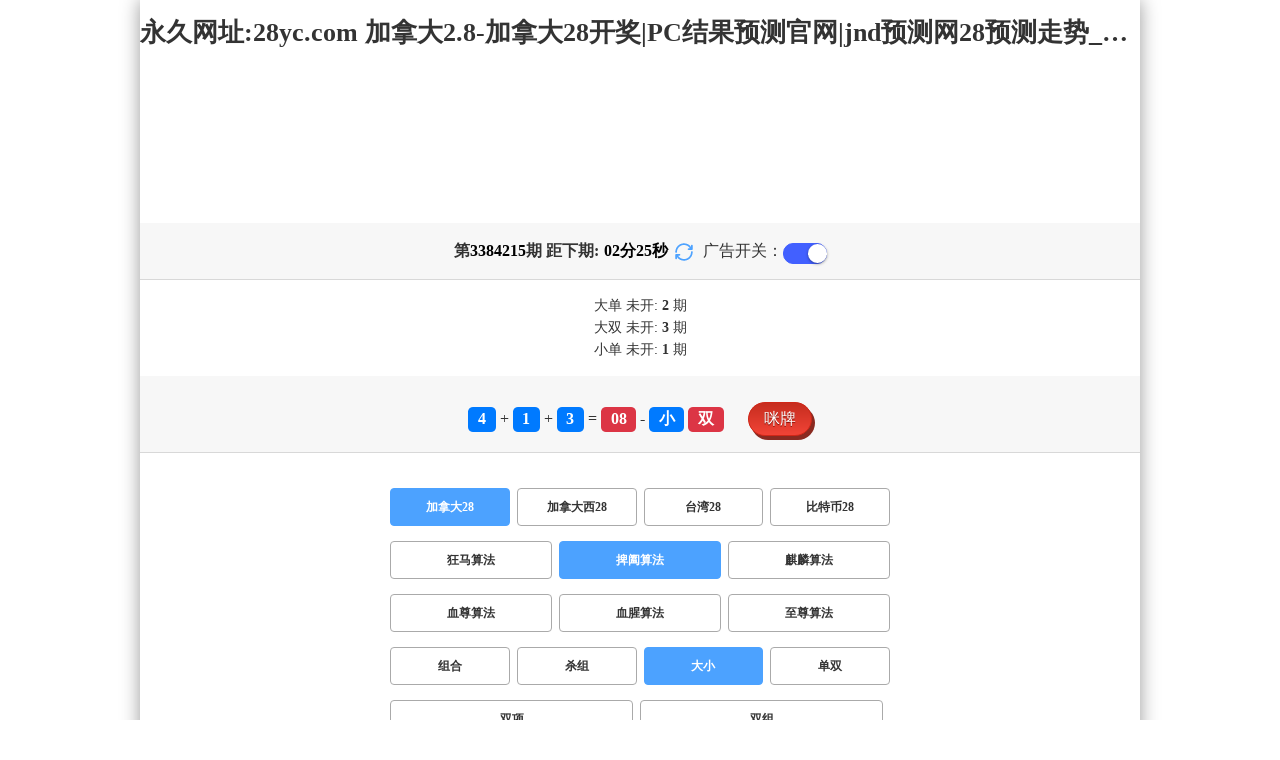

--- FILE ---
content_type: text/html; charset=utf-8
request_url: http://www.jzzzx.com/jnd28_sf6_msdx.html
body_size: 15459
content:
<!DOCTYPE html>
<html  lang="zh-CN">
<head>
    <meta charset="UTF-8">
    <meta name="viewport" content="width=device-width, initial-scale=1, maximum-scale=1, user-scalable=no">
    <meta name="format-detection" content="telephone=no" />
    <meta http-equiv="Content-Type" content="text/html" charset="UTF-8"/>
    <meta name="applicable-device" content="pc,mobile"/>
    <title>加拿大28_大小_捭阖算法_加拿大2.8-加拿大28开奖|PC结果预测官网|jnd预测网28预测走势_极致火热优质的免费预测</title>
    <meta name="keywords" content="加拿大28,大小,捭阖算法,加拿大28,加拿大28开奖,PC结果预测官网,jnd预测网28预测走势,预测,加拿大在线"> 
    <meta name="description" content="加拿大28、大小、捭阖算法、jnd预测网28预测走势【Www.Jzzzx.Com】专业提供加拿大28、加拿大28开奖、PC结果预测官网、jnd预测网28预测走势、预测、加拿大在线及PC结果预测做全网最专业的专注研究加拿大预测!">
	<link rel="shortcut icon" href="/static/img/ico/3.ico">
    <link rel="stylesheet" href="/static/css/page/new_style8.css">
    <link rel="stylesheet" href="/static/css/honeySwitch.css">
    </head>
<!-- 1-2 -->
<body class="show1 new_show8"> 
    
    <div class="main container">
        
        <div class="main-p">
            <h1 class="h1-title">
                                                <span>加拿大28 ></span>
                                                                                                                                                                                                                                                                <span>捭阖算法 ></span>
                                                                                                                                                                                                        <span>大小</span>
                                                                                                                            
            </h1>
            <h2 class="h2-title">永久网址:28yc.com 加拿大2.8-加拿大28开奖|PC结果预测官网|jnd预测网28预测走势_极致火热优质的免费预测</h2>

             <!-- <div class="banner8"></div> -->
             <div class="_adBox"></div>

            <h4 class="txt-header txt-center flex-center">
                第 <strong id="qishu"> 3384215 </strong> 期 距下期:
                <span id="times">
                                        <b>02 </b><span>分</span>
                    <b>27 </b><span>秒</span>
                </span>
                <a class="reload" href="javascript:" onclick="window.location.reload()">
                    <svg t="1686385694211" fill="currentColor" class="icon" viewBox="0 0 1024 1024" version="1.1" 
                        xmlns="http://www.w3.org/2000/svg" p-id="2402" width="18" height="18">
                        <path d="M1008 144c0-26.496-21.504-48-48-48s-48 21.504-48 48l0 74.624C819.264 92.224 671.36 16 512 16 238.528 16 16 238.528 16 512c0 26.496 21.504 48 48 48S112 538.496 112 512c0-220.544 179.456-400 400-400 139.904 0 268.16 73.408 340.736 192L768 304c-26.496 0-48 21.504-48 48S741.504 400 768 400l192 0c26.496 0 48-21.504 48-48 0-2.816-1.152-5.312-1.6-8 0.448-2.688 1.6-5.184 1.6-8L1008 144z" p-id="2403"></path><path d="M960 464c-26.496 0-48 21.504-48 48 0 220.608-179.456 400-400 400-139.904 0-268.096-73.344-340.672-192L256 720c26.496 0 48-21.504 48-48S282.496 624 256 624L64 624c-26.496 0-48 21.504-48 48 0 2.816 1.152 5.312 1.6 8C17.152 682.688 16 685.184 16 688l0 192c0 26.496 21.504 48 48 48s48-21.504 48-48l0-74.624C204.736 931.776 352.64 1008 512 1008c273.472 0 496-222.528 496-496C1008 485.44 986.496 464 960 464z" p-id="2404"></path>
                    </svg>
                </a>
                <span class="ad-switch" style="margin-left: 10px; font-weight: 500;">广告开关：</span>
                <span class="switch-on" id="adopen" ></span>
            </h4>

     
            <div class="result-box" style="text-align: center;margin: 15px 0px;">
                <div class="result-weikai">
                                            <span >
                            大单
                        </span>
                        <span>
                                                            未开: <span class="strong-txt" id="DADAN">2</span> 期
                                                    </span> </br>
                                            <span>
                            大双
                        </span>
                        <span>
                                                            未开:  <span class="strong-txt" id="DASHUANG">3</span>  期
                                                    </span>
                                    </div>
                <div class="result-weikai">
                                            <span >
                            小单
                        </span>
                        <span>
                                                            未开:  <span class="strong-txt" id="XIAODAN">1</span> 期
                                                    </span></br>
                                    </div>
            </div>

      
            <div class="kj-item txt-header txt-center">
                <span id="mi-num1" class="bg-primary">4</span> +
                <span id="mi-num2" class="bg-primary">1</span> +
                <span id="mi-num3" class="bg-primary">3</span> =
                <span id="mi-num4" class="bg-danger">08</span> - 
                                <span id="mi-dx" class="bg-primary">小</span>
                                <span id="mi-ds" class="bg-danger">双</span>
                
                <div class="issue-mi" style="margin-top: 10px;" onclick="openMipai()">咪牌</div>
            </div>

            

        
            <div class="types-box">
                                <nav>
                                                <a href="javascript:;" class="nav-item nav-type nav-active">加拿大28</a>
                            
                                                                                                    <a href="/jndx28.html" class="nav-item nav-type">加拿大西28</a>
                                                                                                    <a href="/twbg28.html" class="nav-item nav-type">台湾28</a>
                                                                                                    <a href="/btc28.html" class="nav-item nav-type">比特币28</a>
                                                                                        </nav>

           
                <nav class="sf_box">
                                                <a href="/jnd28_sf1_msdx.html" class="nav-item nav-type" data-sf="1"><strong>狂马算法</strong></a>
                                              
                                                <a href="javascript:;" class="nav-item nav-type nav-active" data-sf="6">捭阖算法</a>

                                              
                                                <a href="/jnd28_sf3_msdx.html" class="nav-item nav-type" data-sf="3"><strong>麒麟算法</strong></a>
                                              
                                                <a href="/jnd28_sf4_msdx.html" class="nav-item nav-type" data-sf="4"><strong>血尊算法</strong></a>
                                              
                                                <a href="/jnd28_sf5_msdx.html" class="nav-item nav-type" data-sf="5"><strong>血腥算法</strong></a>
                                              
                                                <a href="/jnd28_sf7_msdx.html" class="nav-item nav-type" data-sf="7"><strong>至尊算法</strong></a>
                                              
                                    </nav>
                <nav>
                                                <a href="/jnd28_sf6_mszh.html" class="nav-item nav-type">组合</a>
                                              
                                                <a href="/jnd28_sf6_mssz.html" class="nav-item nav-type">杀组</a>
                                              
                                                <a href="javascript:;" class="nav-item nav-type nav-active">大小</a>
                            
                                              
                                                <a href="/jnd28_sf6_msds.html" class="nav-item nav-type">单双</a>
                                              
                                                <a href="/jnd28_sf6_mssx.html" class="nav-item nav-type">双项</a>
                                              
                                                <a href="/jnd28_sf6_msshuangzu.html" class="nav-item nav-type">双组</a>
                                              
                                    </nav>

            </div>

            
            <div class="issue">
                <div class="issue-box txt-header txt-center">
                    <h5 class="win_box"> 
                        <p>100期 正确：46 期 错误：54 期</p> 
                        <p>正确率：46%</p> 
                    </h5>
                </div>
            </div>
            

            
    
            <div class="result-nav">
                <span class="result-active" data-tab="forecast">预测</span>
                <span data-tab="trend">走势</span>
                <span data-tab="census">统计</span>
            </div>
            <div class="result">
                <div class="result-table" id="forecast" >
                    <div class="result-thead">
                        <span>期号</span>
                        <span>号码</span>
                        <span>预测</span>
                        <span>结果</span> 
                    </div>
                                        <div class="result-tr">
                        <span>3384216</span>
                        <span>---</span>
                        <span><span class="yc-yes">大单</span> </span>
                        <span><span style="">---</span></span>
                    </div>
                                        <div class="result-tr">
                        <span>3384215</span>
                        <span>4+1+3=08</span>
                        <span><span class="yc-no">大</span> </span>
                        <span><span class="yc-no2">错</span></span>
                    </div>
                                        <div class="result-tr">
                        <span>3384214</span>
                        <span>1+4+6=11</span>
                        <span><span class="yc-no">大</span> </span>
                        <span><span class="yc-no2">错</span></span>
                    </div>
                                        <div class="result-tr">
                        <span>3384213</span>
                        <span>7+2+6=15</span>
                        <span><span class="yc-yes">大</span> </span>
                        <span><span class="yc-yes2">中</span></span>
                    </div>
                                        <div class="result-tr">
                        <span>3384212</span>
                        <span>3+8+3=14</span>
                        <span><span class="yc-yes">大</span> </span>
                        <span><span class="yc-yes2">中</span></span>
                    </div>
                                        <div class="result-tr">
                        <span>3384211</span>
                        <span>8+6+2=16</span>
                        <span><span class="yc-no">小</span> </span>
                        <span><span class="yc-no2">错</span></span>
                    </div>
                                        <div class="result-tr">
                        <span>3384210</span>
                        <span>8+5+5=18</span>
                        <span><span class="yc-no">小</span> </span>
                        <span><span class="yc-no2">错</span></span>
                    </div>
                                        <div class="result-tr">
                        <span>3384209</span>
                        <span>9+4+7=20</span>
                        <span><span class="yc-yes">大</span> </span>
                        <span><span class="yc-yes2">中</span></span>
                    </div>
                                        <div class="result-tr">
                        <span>3384208</span>
                        <span>8+4+9=21</span>
                        <span><span class="yc-no">小</span> </span>
                        <span><span class="yc-no2">错</span></span>
                    </div>
                                        <div class="result-tr">
                        <span>3384207</span>
                        <span>5+5+1=11</span>
                        <span><span class="yc-no">大</span> </span>
                        <span><span class="yc-no2">错</span></span>
                    </div>
                                        <div class="result-tr">
                        <span>3384206</span>
                        <span>3+6+1=10</span>
                        <span><span class="yc-no">大</span> </span>
                        <span><span class="yc-no2">错</span></span>
                    </div>
                                        <div class="result-tr">
                        <span>3384205</span>
                        <span>9+5+6=20</span>
                        <span><span class="yc-no">小</span> </span>
                        <span><span class="yc-no2">错</span></span>
                    </div>
                                        <div class="result-tr">
                        <span>3384204</span>
                        <span>5+9+0=14</span>
                        <span><span class="yc-no">小</span> </span>
                        <span><span class="yc-no2">错</span></span>
                    </div>
                                        <div class="result-tr">
                        <span>3384203</span>
                        <span>5+5+3=13</span>
                        <span><span class="yc-no">大</span> </span>
                        <span><span class="yc-no2">错</span></span>
                    </div>
                                        <div class="result-tr">
                        <span>3384202</span>
                        <span>0+2+1=03</span>
                        <span><span class="yc-yes">小</span> </span>
                        <span><span class="yc-yes2">中</span></span>
                    </div>
                                        <div class="result-tr">
                        <span>3384201</span>
                        <span>9+6+8=23</span>
                        <span><span class="yc-yes">大</span> </span>
                        <span><span class="yc-yes2">中</span></span>
                    </div>
                                        <div class="result-tr">
                        <span>3384200</span>
                        <span>8+9+3=20</span>
                        <span><span class="yc-no">小</span> </span>
                        <span><span class="yc-no2">错</span></span>
                    </div>
                                        <div class="result-tr">
                        <span>3384199</span>
                        <span>7+8+3=18</span>
                        <span><span class="yc-yes">大</span> </span>
                        <span><span class="yc-yes2">中</span></span>
                    </div>
                                        <div class="result-tr">
                        <span>3384198</span>
                        <span>8+6+4=18</span>
                        <span><span class="yc-no">小</span> </span>
                        <span><span class="yc-no2">错</span></span>
                    </div>
                                        <div class="result-tr">
                        <span>3384197</span>
                        <span>0+2+1=03</span>
                        <span><span class="yc-yes">小</span> </span>
                        <span><span class="yc-yes2">中</span></span>
                    </div>
                                        <div class="result-tr">
                        <span>3384196</span>
                        <span>0+0+5=05</span>
                        <span><span class="yc-yes">小</span> </span>
                        <span><span class="yc-yes2">中</span></span>
                    </div>
                                        <div class="result-tr">
                        <span>3384195</span>
                        <span>0+2+2=04</span>
                        <span><span class="yc-yes">小</span> </span>
                        <span><span class="yc-yes2">中</span></span>
                    </div>
                                        <div class="result-tr">
                        <span>3384194</span>
                        <span>0+8+8=16</span>
                        <span><span class="yc-yes">大</span> </span>
                        <span><span class="yc-yes2">中</span></span>
                    </div>
                                        <div class="result-tr">
                        <span>3384193</span>
                        <span>6+4+0=10</span>
                        <span><span class="yc-no">大</span> </span>
                        <span><span class="yc-no2">错</span></span>
                    </div>
                                        <div class="result-tr">
                        <span>3384192</span>
                        <span>1+9+5=15</span>
                        <span><span class="yc-no">小</span> </span>
                        <span><span class="yc-no2">错</span></span>
                    </div>
                                        <div class="result-tr">
                        <span>3384191</span>
                        <span>9+5+3=17</span>
                        <span><span class="yc-yes">大</span> </span>
                        <span><span class="yc-yes2">中</span></span>
                    </div>
                                        <div class="result-tr">
                        <span>3384190</span>
                        <span>3+2+3=08</span>
                        <span><span class="yc-yes">小</span> </span>
                        <span><span class="yc-yes2">中</span></span>
                    </div>
                                        <div class="result-tr">
                        <span>3384189</span>
                        <span>6+3+1=10</span>
                        <span><span class="yc-no">大</span> </span>
                        <span><span class="yc-no2">错</span></span>
                    </div>
                                        <div class="result-tr">
                        <span>3384188</span>
                        <span>0+6+3=09</span>
                        <span><span class="yc-no">大</span> </span>
                        <span><span class="yc-no2">错</span></span>
                    </div>
                                        <div class="result-tr">
                        <span>3384187</span>
                        <span>9+8+0=17</span>
                        <span><span class="yc-yes">大</span> </span>
                        <span><span class="yc-yes2">中</span></span>
                    </div>
                                        <div class="result-tr">
                        <span>3384186</span>
                        <span>8+3+4=15</span>
                        <span><span class="yc-no">小</span> </span>
                        <span><span class="yc-no2">错</span></span>
                    </div>
                                        <div class="result-tr">
                        <span>3384185</span>
                        <span>3+9+4=16</span>
                        <span><span class="yc-yes">大</span> </span>
                        <span><span class="yc-yes2">中</span></span>
                    </div>
                                        <div class="result-tr">
                        <span>3384184</span>
                        <span>1+6+1=08</span>
                        <span><span class="yc-yes">小</span> </span>
                        <span><span class="yc-yes2">中</span></span>
                    </div>
                                        <div class="result-tr">
                        <span>3384183</span>
                        <span>3+7+6=16</span>
                        <span><span class="yc-yes">大</span> </span>
                        <span><span class="yc-yes2">中</span></span>
                    </div>
                                        <div class="result-tr">
                        <span>3384182</span>
                        <span>5+8+1=14</span>
                        <span><span class="yc-no">小</span> </span>
                        <span><span class="yc-no2">错</span></span>
                    </div>
                                        <div class="result-tr">
                        <span>3384181</span>
                        <span>6+7+8=21</span>
                        <span><span class="yc-yes">大</span> </span>
                        <span><span class="yc-yes2">中</span></span>
                    </div>
                                        <div class="result-tr">
                        <span>3384180</span>
                        <span>9+3+9=21</span>
                        <span><span class="yc-yes">大</span> </span>
                        <span><span class="yc-yes2">中</span></span>
                    </div>
                                        <div class="result-tr">
                        <span>3384179</span>
                        <span>9+7+7=23</span>
                        <span><span class="yc-yes">大</span> </span>
                        <span><span class="yc-yes2">中</span></span>
                    </div>
                                        <div class="result-tr">
                        <span>3384178</span>
                        <span>6+6+1=13</span>
                        <span><span class="yc-yes">小</span> </span>
                        <span><span class="yc-yes2">中</span></span>
                    </div>
                                        <div class="result-tr">
                        <span>3384177</span>
                        <span>6+5+1=12</span>
                        <span><span class="yc-no">大</span> </span>
                        <span><span class="yc-no2">错</span></span>
                    </div>
                                        <div class="result-tr">
                        <span>3384176</span>
                        <span>9+3+3=15</span>
                        <span><span class="yc-no">小</span> </span>
                        <span><span class="yc-no2">错</span></span>
                    </div>
                                        <div class="result-tr">
                        <span>3384175</span>
                        <span>6+9+6=21</span>
                        <span><span class="yc-yes">大</span> </span>
                        <span><span class="yc-yes2">中</span></span>
                    </div>
                                        <div class="result-tr">
                        <span>3384174</span>
                        <span>7+4+1=12</span>
                        <span><span class="yc-yes">小</span> </span>
                        <span><span class="yc-yes2">中</span></span>
                    </div>
                                        <div class="result-tr">
                        <span>3384173</span>
                        <span>2+6+4=12</span>
                        <span><span class="yc-no">大</span> </span>
                        <span><span class="yc-no2">错</span></span>
                    </div>
                                        <div class="result-tr">
                        <span>3384172</span>
                        <span>2+9+9=20</span>
                        <span><span class="yc-no">小</span> </span>
                        <span><span class="yc-no2">错</span></span>
                    </div>
                                        <div class="result-tr">
                        <span>3384171</span>
                        <span>5+1+9=15</span>
                        <span><span class="yc-no">小</span> </span>
                        <span><span class="yc-no2">错</span></span>
                    </div>
                                        <div class="result-tr">
                        <span>3384170</span>
                        <span>3+0+5=08</span>
                        <span><span class="yc-yes">小</span> </span>
                        <span><span class="yc-yes2">中</span></span>
                    </div>
                                        <div class="result-tr">
                        <span>3384169</span>
                        <span>7+2+3=12</span>
                        <span><span class="yc-yes">小</span> </span>
                        <span><span class="yc-yes2">中</span></span>
                    </div>
                                        <div class="result-tr">
                        <span>3384168</span>
                        <span>0+5+5=10</span>
                        <span><span class="yc-yes">小</span> </span>
                        <span><span class="yc-yes2">中</span></span>
                    </div>
                                        <div class="result-tr">
                        <span>3384167</span>
                        <span>4+1+7=12</span>
                        <span><span class="yc-no">大</span> </span>
                        <span><span class="yc-no2">错</span></span>
                    </div>
                                        <div class="result-tr">
                        <span>3384166</span>
                        <span>8+8+3=19</span>
                        <span><span class="yc-yes">大</span> </span>
                        <span><span class="yc-yes2">中</span></span>
                    </div>
                                        <div class="result-tr">
                        <span>3384165</span>
                        <span>0+4+5=09</span>
                        <span><span class="yc-no">大</span> </span>
                        <span><span class="yc-no2">错</span></span>
                    </div>
                                        <div class="result-tr">
                        <span>3384164</span>
                        <span>9+2+2=13</span>
                        <span><span class="yc-yes">小</span> </span>
                        <span><span class="yc-yes2">中</span></span>
                    </div>
                                        <div class="result-tr">
                        <span>3384163</span>
                        <span>5+6+9=20</span>
                        <span><span class="yc-yes">大</span> </span>
                        <span><span class="yc-yes2">中</span></span>
                    </div>
                                        <div class="result-tr">
                        <span>3384162</span>
                        <span>0+4+7=11</span>
                        <span><span class="yc-yes">小</span> </span>
                        <span><span class="yc-yes2">中</span></span>
                    </div>
                                        <div class="result-tr">
                        <span>3384161</span>
                        <span>7+6+9=22</span>
                        <span><span class="yc-no">小</span> </span>
                        <span><span class="yc-no2">错</span></span>
                    </div>
                                        <div class="result-tr">
                        <span>3384160</span>
                        <span>0+3+9=12</span>
                        <span><span class="yc-yes">小</span> </span>
                        <span><span class="yc-yes2">中</span></span>
                    </div>
                                        <div class="result-tr">
                        <span>3384159</span>
                        <span>2+1+1=04</span>
                        <span><span class="yc-no">大</span> </span>
                        <span><span class="yc-no2">错</span></span>
                    </div>
                                        <div class="result-tr">
                        <span>3384158</span>
                        <span>3+9+9=21</span>
                        <span><span class="yc-no">小</span> </span>
                        <span><span class="yc-no2">错</span></span>
                    </div>
                                        <div class="result-tr">
                        <span>3384157</span>
                        <span>1+5+5=11</span>
                        <span><span class="yc-no">大</span> </span>
                        <span><span class="yc-no2">错</span></span>
                    </div>
                                        <div class="result-tr">
                        <span>3384156</span>
                        <span>1+4+8=13</span>
                        <span><span class="yc-yes">小</span> </span>
                        <span><span class="yc-yes2">中</span></span>
                    </div>
                                        <div class="result-tr">
                        <span>3384155</span>
                        <span>6+3+8=17</span>
                        <span><span class="yc-yes">大</span> </span>
                        <span><span class="yc-yes2">中</span></span>
                    </div>
                                        <div class="result-tr">
                        <span>3384154</span>
                        <span>3+0+1=04</span>
                        <span><span class="yc-no">大</span> </span>
                        <span><span class="yc-no2">错</span></span>
                    </div>
                                        <div class="result-tr">
                        <span>3384153</span>
                        <span>9+0+3=12</span>
                        <span><span class="yc-yes">小</span> </span>
                        <span><span class="yc-yes2">中</span></span>
                    </div>
                                        <div class="result-tr">
                        <span>3384152</span>
                        <span>1+0+4=05</span>
                        <span><span class="yc-no">大</span> </span>
                        <span><span class="yc-no2">错</span></span>
                    </div>
                                        <div class="result-tr">
                        <span>3384151</span>
                        <span>7+0+2=09</span>
                        <span><span class="yc-no">大</span> </span>
                        <span><span class="yc-no2">错</span></span>
                    </div>
                                        <div class="result-tr">
                        <span>3384150</span>
                        <span>0+9+4=13</span>
                        <span><span class="yc-no">大</span> </span>
                        <span><span class="yc-no2">错</span></span>
                    </div>
                                        <div class="result-tr">
                        <span>3384149</span>
                        <span>9+7+2=18</span>
                        <span><span class="yc-no">小</span> </span>
                        <span><span class="yc-no2">错</span></span>
                    </div>
                                        <div class="result-tr">
                        <span>3384148</span>
                        <span>7+2+5=14</span>
                        <span><span class="yc-yes">大</span> </span>
                        <span><span class="yc-yes2">中</span></span>
                    </div>
                                        <div class="result-tr">
                        <span>3384147</span>
                        <span>5+5+7=17</span>
                        <span><span class="yc-no">小</span> </span>
                        <span><span class="yc-no2">错</span></span>
                    </div>
                                        <div class="result-tr">
                        <span>3384146</span>
                        <span>9+3+1=13</span>
                        <span><span class="yc-no">大</span> </span>
                        <span><span class="yc-no2">错</span></span>
                    </div>
                                        <div class="result-tr">
                        <span>3384145</span>
                        <span>3+7+0=10</span>
                        <span><span class="yc-no">大</span> </span>
                        <span><span class="yc-no2">错</span></span>
                    </div>
                                        <div class="result-tr">
                        <span>3384144</span>
                        <span>7+3+7=17</span>
                        <span><span class="yc-no">小</span> </span>
                        <span><span class="yc-no2">错</span></span>
                    </div>
                                        <div class="result-tr">
                        <span>3384143</span>
                        <span>3+3+3=09</span>
                        <span><span class="yc-no">大</span> </span>
                        <span><span class="yc-no2">错</span></span>
                    </div>
                                        <div class="result-tr">
                        <span>3384142</span>
                        <span>8+6+1=15</span>
                        <span><span class="yc-no">小</span> </span>
                        <span><span class="yc-no2">错</span></span>
                    </div>
                                        <div class="result-tr">
                        <span>3384141</span>
                        <span>2+5+1=08</span>
                        <span><span class="yc-yes">小</span> </span>
                        <span><span class="yc-yes2">中</span></span>
                    </div>
                                        <div class="result-tr">
                        <span>3384140</span>
                        <span>1+7+6=14</span>
                        <span><span class="yc-no">小</span> </span>
                        <span><span class="yc-no2">错</span></span>
                    </div>
                                        <div class="result-tr">
                        <span>3384139</span>
                        <span>5+6+4=15</span>
                        <span><span class="yc-no">小</span> </span>
                        <span><span class="yc-no2">错</span></span>
                    </div>
                                        <div class="result-tr">
                        <span>3384138</span>
                        <span>7+5+1=13</span>
                        <span><span class="yc-yes">小</span> </span>
                        <span><span class="yc-yes2">中</span></span>
                    </div>
                                        <div class="result-tr">
                        <span>3384137</span>
                        <span>2+6+3=11</span>
                        <span><span class="yc-yes">小</span> </span>
                        <span><span class="yc-yes2">中</span></span>
                    </div>
                                        <div class="result-tr">
                        <span>3384136</span>
                        <span>4+7+4=15</span>
                        <span><span class="yc-yes">大</span> </span>
                        <span><span class="yc-yes2">中</span></span>
                    </div>
                                        <div class="result-tr">
                        <span>3384135</span>
                        <span>6+0+5=11</span>
                        <span><span class="yc-yes">小</span> </span>
                        <span><span class="yc-yes2">中</span></span>
                    </div>
                                        <div class="result-tr">
                        <span>3384134</span>
                        <span>5+4+1=10</span>
                        <span><span class="yc-yes">小</span> </span>
                        <span><span class="yc-yes2">中</span></span>
                    </div>
                                        <div class="result-tr">
                        <span>3384133</span>
                        <span>5+4+2=11</span>
                        <span><span class="yc-yes">小</span> </span>
                        <span><span class="yc-yes2">中</span></span>
                    </div>
                                        <div class="result-tr">
                        <span>3384132</span>
                        <span>9+8+3=20</span>
                        <span><span class="yc-no">小</span> </span>
                        <span><span class="yc-no2">错</span></span>
                    </div>
                                        <div class="result-tr">
                        <span>3384131</span>
                        <span>7+1+6=14</span>
                        <span><span class="yc-no">小</span> </span>
                        <span><span class="yc-no2">错</span></span>
                    </div>
                                        <div class="result-tr">
                        <span>3384130</span>
                        <span>3+3+1=07</span>
                        <span><span class="yc-no">大</span> </span>
                        <span><span class="yc-no2">错</span></span>
                    </div>
                                        <div class="result-tr">
                        <span>3384129</span>
                        <span>6+8+3=17</span>
                        <span><span class="yc-no">小</span> </span>
                        <span><span class="yc-no2">错</span></span>
                    </div>
                                        <div class="result-tr">
                        <span>3384128</span>
                        <span>6+4+6=16</span>
                        <span><span class="yc-no">小</span> </span>
                        <span><span class="yc-no2">错</span></span>
                    </div>
                                        <div class="result-tr">
                        <span>3384127</span>
                        <span>2+5+4=11</span>
                        <span><span class="yc-no">大</span> </span>
                        <span><span class="yc-no2">错</span></span>
                    </div>
                                        <div class="result-tr">
                        <span>3384126</span>
                        <span>0+9+7=16</span>
                        <span><span class="yc-no">小</span> </span>
                        <span><span class="yc-no2">错</span></span>
                    </div>
                                        <div class="result-tr">
                        <span>3384125</span>
                        <span>2+1+9=12</span>
                        <span><span class="yc-yes">小</span> </span>
                        <span><span class="yc-yes2">中</span></span>
                    </div>
                                        <div class="result-tr">
                        <span>3384124</span>
                        <span>9+8+1=18</span>
                        <span><span class="yc-no">小</span> </span>
                        <span><span class="yc-no2">错</span></span>
                    </div>
                                        <div class="result-tr">
                        <span>3384123</span>
                        <span>8+6+3=17</span>
                        <span><span class="yc-no">小</span> </span>
                        <span><span class="yc-no2">错</span></span>
                    </div>
                                        <div class="result-tr">
                        <span>3384122</span>
                        <span>7+2+4=13</span>
                        <span><span class="yc-yes">小</span> </span>
                        <span><span class="yc-yes2">中</span></span>
                    </div>
                                        <div class="result-tr">
                        <span>3384121</span>
                        <span>1+7+8=16</span>
                        <span><span class="yc-no">小</span> </span>
                        <span><span class="yc-no2">错</span></span>
                    </div>
                                        <div class="result-tr">
                        <span>3384120</span>
                        <span>0+3+7=10</span>
                        <span><span class="yc-no">大</span> </span>
                        <span><span class="yc-no2">错</span></span>
                    </div>
                                        <div class="result-tr">
                        <span>3384119</span>
                        <span>9+8+5=22</span>
                        <span><span class="yc-yes">大</span> </span>
                        <span><span class="yc-yes2">中</span></span>
                    </div>
                                        <div class="result-tr">
                        <span>3384118</span>
                        <span>5+0+1=06</span>
                        <span><span class="yc-yes">小</span> </span>
                        <span><span class="yc-yes2">中</span></span>
                    </div>
                                        <div class="result-tr">
                        <span>3384117</span>
                        <span>0+7+9=16</span>
                        <span><span class="yc-no">小</span> </span>
                        <span><span class="yc-no2">错</span></span>
                    </div>
                                        <div class="result-tr">
                        <span>3384116</span>
                        <span>5+0+3=08</span>
                        <span><span class="yc-yes">小</span> </span>
                        <span><span class="yc-yes2">中</span></span>
                    </div>
                                    </div>

                <div class="result-table" id="trend" style="display: none;">
                    <div class="result-thead">
                        <span class="p200">期号</span>
                        <span>值</span>
                        <span>大</span>
                        <span>小</span>
                        <span>单</span>
                        <span>双</span>
                        <span class="p120">大单</span>
                        <span class="p120">大双</span>
                        <span class="p120">小单</span>
                        <span class="p120">小双</span>
                    </div>
                                        <div class="result-tr">
                        <span class="p200">3384215</span>
                        <span>08</span>
                                                    <span></span>
                                                    <span><i class="badge-g">小</i></span>
                                                        <span></span>
                                                    <span><i class="badge-o">双</i></span>
                                                        <span class="p120"></span>
                                                    <span class="p120"></span>
                                                    <span class="p120"></span>
                                                    <span class="p120"><i class="badge-o">小双</i></span>
                                                </div>
                                        <div class="result-tr">
                        <span class="p200">3384214</span>
                        <span>11</span>
                                                    <span></span>
                                                    <span><i class="badge-g">小</i></span>
                                                        <span><i class="badge-g">单</i></span>
                                                        <span></span>
                                                    <span class="p120"></span>
                                                    <span class="p120"></span>
                                                    <span class="p120"><i class="badge-g">小单</i></span>
                                                        <span class="p120"></span>
                                            </div>
                                        <div class="result-tr">
                        <span class="p200">3384213</span>
                        <span>15</span>
                                                    <span><i class="badge-o">大</i></span>
                                                        <span></span>
                                                    <span><i class="badge-g">单</i></span>
                                                        <span></span>
                                                    <span class="p120"><i class="badge-g">大单</i></span>
                                                        <span class="p120"></span>
                                                    <span class="p120"></span>
                                                    <span class="p120"></span>
                                            </div>
                                        <div class="result-tr">
                        <span class="p200">3384212</span>
                        <span>14</span>
                                                    <span><i class="badge-o">大</i></span>
                                                        <span></span>
                                                    <span></span>
                                                    <span><i class="badge-o">双</i></span>
                                                        <span class="p120"></span>
                                                    <span class="p120"><i class="badge-o">大双</i></span>
                                                        <span class="p120"></span>
                                                    <span class="p120"></span>
                                            </div>
                                        <div class="result-tr">
                        <span class="p200">3384211</span>
                        <span>16</span>
                                                    <span><i class="badge-o">大</i></span>
                                                        <span></span>
                                                    <span></span>
                                                    <span><i class="badge-o">双</i></span>
                                                        <span class="p120"></span>
                                                    <span class="p120"><i class="badge-o">大双</i></span>
                                                        <span class="p120"></span>
                                                    <span class="p120"></span>
                                            </div>
                                        <div class="result-tr">
                        <span class="p200">3384210</span>
                        <span>18</span>
                                                    <span><i class="badge-o">大</i></span>
                                                        <span></span>
                                                    <span></span>
                                                    <span><i class="badge-o">双</i></span>
                                                        <span class="p120"></span>
                                                    <span class="p120"><i class="badge-o">大双</i></span>
                                                        <span class="p120"></span>
                                                    <span class="p120"></span>
                                            </div>
                                        <div class="result-tr">
                        <span class="p200">3384209</span>
                        <span>20</span>
                                                    <span><i class="badge-o">大</i></span>
                                                        <span></span>
                                                    <span></span>
                                                    <span><i class="badge-o">双</i></span>
                                                        <span class="p120"></span>
                                                    <span class="p120"><i class="badge-o">大双</i></span>
                                                        <span class="p120"></span>
                                                    <span class="p120"></span>
                                            </div>
                                        <div class="result-tr">
                        <span class="p200">3384208</span>
                        <span>21</span>
                                                    <span><i class="badge-o">大</i></span>
                                                        <span></span>
                                                    <span><i class="badge-g">单</i></span>
                                                        <span></span>
                                                    <span class="p120"><i class="badge-g">大单</i></span>
                                                        <span class="p120"></span>
                                                    <span class="p120"></span>
                                                    <span class="p120"></span>
                                            </div>
                                        <div class="result-tr">
                        <span class="p200">3384207</span>
                        <span>11</span>
                                                    <span></span>
                                                    <span><i class="badge-g">小</i></span>
                                                        <span><i class="badge-g">单</i></span>
                                                        <span></span>
                                                    <span class="p120"></span>
                                                    <span class="p120"></span>
                                                    <span class="p120"><i class="badge-g">小单</i></span>
                                                        <span class="p120"></span>
                                            </div>
                                        <div class="result-tr">
                        <span class="p200">3384206</span>
                        <span>10</span>
                                                    <span></span>
                                                    <span><i class="badge-g">小</i></span>
                                                        <span></span>
                                                    <span><i class="badge-o">双</i></span>
                                                        <span class="p120"></span>
                                                    <span class="p120"></span>
                                                    <span class="p120"></span>
                                                    <span class="p120"><i class="badge-o">小双</i></span>
                                                </div>
                                        <div class="result-tr">
                        <span class="p200">3384205</span>
                        <span>20</span>
                                                    <span><i class="badge-o">大</i></span>
                                                        <span></span>
                                                    <span></span>
                                                    <span><i class="badge-o">双</i></span>
                                                        <span class="p120"></span>
                                                    <span class="p120"><i class="badge-o">大双</i></span>
                                                        <span class="p120"></span>
                                                    <span class="p120"></span>
                                            </div>
                                        <div class="result-tr">
                        <span class="p200">3384204</span>
                        <span>14</span>
                                                    <span><i class="badge-o">大</i></span>
                                                        <span></span>
                                                    <span></span>
                                                    <span><i class="badge-o">双</i></span>
                                                        <span class="p120"></span>
                                                    <span class="p120"><i class="badge-o">大双</i></span>
                                                        <span class="p120"></span>
                                                    <span class="p120"></span>
                                            </div>
                                        <div class="result-tr">
                        <span class="p200">3384203</span>
                        <span>13</span>
                                                    <span></span>
                                                    <span><i class="badge-g">小</i></span>
                                                        <span><i class="badge-g">单</i></span>
                                                        <span></span>
                                                    <span class="p120"></span>
                                                    <span class="p120"></span>
                                                    <span class="p120"><i class="badge-g">小单</i></span>
                                                        <span class="p120"></span>
                                            </div>
                                        <div class="result-tr">
                        <span class="p200">3384202</span>
                        <span>03</span>
                                                    <span></span>
                                                    <span><i class="badge-g">小</i></span>
                                                        <span><i class="badge-g">单</i></span>
                                                        <span></span>
                                                    <span class="p120"></span>
                                                    <span class="p120"></span>
                                                    <span class="p120"><i class="badge-g">小单</i></span>
                                                        <span class="p120"></span>
                                            </div>
                                        <div class="result-tr">
                        <span class="p200">3384201</span>
                        <span>23</span>
                                                    <span><i class="badge-o">大</i></span>
                                                        <span></span>
                                                    <span><i class="badge-g">单</i></span>
                                                        <span></span>
                                                    <span class="p120"><i class="badge-g">大单</i></span>
                                                        <span class="p120"></span>
                                                    <span class="p120"></span>
                                                    <span class="p120"></span>
                                            </div>
                                        <div class="result-tr">
                        <span class="p200">3384200</span>
                        <span>20</span>
                                                    <span><i class="badge-o">大</i></span>
                                                        <span></span>
                                                    <span></span>
                                                    <span><i class="badge-o">双</i></span>
                                                        <span class="p120"></span>
                                                    <span class="p120"><i class="badge-o">大双</i></span>
                                                        <span class="p120"></span>
                                                    <span class="p120"></span>
                                            </div>
                                        <div class="result-tr">
                        <span class="p200">3384199</span>
                        <span>18</span>
                                                    <span><i class="badge-o">大</i></span>
                                                        <span></span>
                                                    <span></span>
                                                    <span><i class="badge-o">双</i></span>
                                                        <span class="p120"></span>
                                                    <span class="p120"><i class="badge-o">大双</i></span>
                                                        <span class="p120"></span>
                                                    <span class="p120"></span>
                                            </div>
                                        <div class="result-tr">
                        <span class="p200">3384198</span>
                        <span>18</span>
                                                    <span><i class="badge-o">大</i></span>
                                                        <span></span>
                                                    <span></span>
                                                    <span><i class="badge-o">双</i></span>
                                                        <span class="p120"></span>
                                                    <span class="p120"><i class="badge-o">大双</i></span>
                                                        <span class="p120"></span>
                                                    <span class="p120"></span>
                                            </div>
                                        <div class="result-tr">
                        <span class="p200">3384197</span>
                        <span>03</span>
                                                    <span></span>
                                                    <span><i class="badge-g">小</i></span>
                                                        <span><i class="badge-g">单</i></span>
                                                        <span></span>
                                                    <span class="p120"></span>
                                                    <span class="p120"></span>
                                                    <span class="p120"><i class="badge-g">小单</i></span>
                                                        <span class="p120"></span>
                                            </div>
                                        <div class="result-tr">
                        <span class="p200">3384196</span>
                        <span>05</span>
                                                    <span></span>
                                                    <span><i class="badge-g">小</i></span>
                                                        <span><i class="badge-g">单</i></span>
                                                        <span></span>
                                                    <span class="p120"></span>
                                                    <span class="p120"></span>
                                                    <span class="p120"><i class="badge-g">小单</i></span>
                                                        <span class="p120"></span>
                                            </div>
                                        <div class="result-tr">
                        <span class="p200">3384195</span>
                        <span>04</span>
                                                    <span></span>
                                                    <span><i class="badge-g">小</i></span>
                                                        <span></span>
                                                    <span><i class="badge-o">双</i></span>
                                                        <span class="p120"></span>
                                                    <span class="p120"></span>
                                                    <span class="p120"></span>
                                                    <span class="p120"><i class="badge-o">小双</i></span>
                                                </div>
                                        <div class="result-tr">
                        <span class="p200">3384194</span>
                        <span>16</span>
                                                    <span><i class="badge-o">大</i></span>
                                                        <span></span>
                                                    <span></span>
                                                    <span><i class="badge-o">双</i></span>
                                                        <span class="p120"></span>
                                                    <span class="p120"><i class="badge-o">大双</i></span>
                                                        <span class="p120"></span>
                                                    <span class="p120"></span>
                                            </div>
                                        <div class="result-tr">
                        <span class="p200">3384193</span>
                        <span>10</span>
                                                    <span></span>
                                                    <span><i class="badge-g">小</i></span>
                                                        <span></span>
                                                    <span><i class="badge-o">双</i></span>
                                                        <span class="p120"></span>
                                                    <span class="p120"></span>
                                                    <span class="p120"></span>
                                                    <span class="p120"><i class="badge-o">小双</i></span>
                                                </div>
                                        <div class="result-tr">
                        <span class="p200">3384192</span>
                        <span>15</span>
                                                    <span><i class="badge-o">大</i></span>
                                                        <span></span>
                                                    <span><i class="badge-g">单</i></span>
                                                        <span></span>
                                                    <span class="p120"><i class="badge-g">大单</i></span>
                                                        <span class="p120"></span>
                                                    <span class="p120"></span>
                                                    <span class="p120"></span>
                                            </div>
                                        <div class="result-tr">
                        <span class="p200">3384191</span>
                        <span>17</span>
                                                    <span><i class="badge-o">大</i></span>
                                                        <span></span>
                                                    <span><i class="badge-g">单</i></span>
                                                        <span></span>
                                                    <span class="p120"><i class="badge-g">大单</i></span>
                                                        <span class="p120"></span>
                                                    <span class="p120"></span>
                                                    <span class="p120"></span>
                                            </div>
                                        <div class="result-tr">
                        <span class="p200">3384190</span>
                        <span>08</span>
                                                    <span></span>
                                                    <span><i class="badge-g">小</i></span>
                                                        <span></span>
                                                    <span><i class="badge-o">双</i></span>
                                                        <span class="p120"></span>
                                                    <span class="p120"></span>
                                                    <span class="p120"></span>
                                                    <span class="p120"><i class="badge-o">小双</i></span>
                                                </div>
                                        <div class="result-tr">
                        <span class="p200">3384189</span>
                        <span>10</span>
                                                    <span></span>
                                                    <span><i class="badge-g">小</i></span>
                                                        <span></span>
                                                    <span><i class="badge-o">双</i></span>
                                                        <span class="p120"></span>
                                                    <span class="p120"></span>
                                                    <span class="p120"></span>
                                                    <span class="p120"><i class="badge-o">小双</i></span>
                                                </div>
                                        <div class="result-tr">
                        <span class="p200">3384188</span>
                        <span>09</span>
                                                    <span></span>
                                                    <span><i class="badge-g">小</i></span>
                                                        <span><i class="badge-g">单</i></span>
                                                        <span></span>
                                                    <span class="p120"></span>
                                                    <span class="p120"></span>
                                                    <span class="p120"><i class="badge-g">小单</i></span>
                                                        <span class="p120"></span>
                                            </div>
                                        <div class="result-tr">
                        <span class="p200">3384187</span>
                        <span>17</span>
                                                    <span><i class="badge-o">大</i></span>
                                                        <span></span>
                                                    <span><i class="badge-g">单</i></span>
                                                        <span></span>
                                                    <span class="p120"><i class="badge-g">大单</i></span>
                                                        <span class="p120"></span>
                                                    <span class="p120"></span>
                                                    <span class="p120"></span>
                                            </div>
                                        <div class="result-tr">
                        <span class="p200">3384186</span>
                        <span>15</span>
                                                    <span><i class="badge-o">大</i></span>
                                                        <span></span>
                                                    <span><i class="badge-g">单</i></span>
                                                        <span></span>
                                                    <span class="p120"><i class="badge-g">大单</i></span>
                                                        <span class="p120"></span>
                                                    <span class="p120"></span>
                                                    <span class="p120"></span>
                                            </div>
                                        <div class="result-tr">
                        <span class="p200">3384185</span>
                        <span>16</span>
                                                    <span><i class="badge-o">大</i></span>
                                                        <span></span>
                                                    <span></span>
                                                    <span><i class="badge-o">双</i></span>
                                                        <span class="p120"></span>
                                                    <span class="p120"><i class="badge-o">大双</i></span>
                                                        <span class="p120"></span>
                                                    <span class="p120"></span>
                                            </div>
                                        <div class="result-tr">
                        <span class="p200">3384184</span>
                        <span>08</span>
                                                    <span></span>
                                                    <span><i class="badge-g">小</i></span>
                                                        <span></span>
                                                    <span><i class="badge-o">双</i></span>
                                                        <span class="p120"></span>
                                                    <span class="p120"></span>
                                                    <span class="p120"></span>
                                                    <span class="p120"><i class="badge-o">小双</i></span>
                                                </div>
                                        <div class="result-tr">
                        <span class="p200">3384183</span>
                        <span>16</span>
                                                    <span><i class="badge-o">大</i></span>
                                                        <span></span>
                                                    <span></span>
                                                    <span><i class="badge-o">双</i></span>
                                                        <span class="p120"></span>
                                                    <span class="p120"><i class="badge-o">大双</i></span>
                                                        <span class="p120"></span>
                                                    <span class="p120"></span>
                                            </div>
                                        <div class="result-tr">
                        <span class="p200">3384182</span>
                        <span>14</span>
                                                    <span><i class="badge-o">大</i></span>
                                                        <span></span>
                                                    <span></span>
                                                    <span><i class="badge-o">双</i></span>
                                                        <span class="p120"></span>
                                                    <span class="p120"><i class="badge-o">大双</i></span>
                                                        <span class="p120"></span>
                                                    <span class="p120"></span>
                                            </div>
                                        <div class="result-tr">
                        <span class="p200">3384181</span>
                        <span>21</span>
                                                    <span><i class="badge-o">大</i></span>
                                                        <span></span>
                                                    <span><i class="badge-g">单</i></span>
                                                        <span></span>
                                                    <span class="p120"><i class="badge-g">大单</i></span>
                                                        <span class="p120"></span>
                                                    <span class="p120"></span>
                                                    <span class="p120"></span>
                                            </div>
                                        <div class="result-tr">
                        <span class="p200">3384180</span>
                        <span>21</span>
                                                    <span><i class="badge-o">大</i></span>
                                                        <span></span>
                                                    <span><i class="badge-g">单</i></span>
                                                        <span></span>
                                                    <span class="p120"><i class="badge-g">大单</i></span>
                                                        <span class="p120"></span>
                                                    <span class="p120"></span>
                                                    <span class="p120"></span>
                                            </div>
                                        <div class="result-tr">
                        <span class="p200">3384179</span>
                        <span>23</span>
                                                    <span><i class="badge-o">大</i></span>
                                                        <span></span>
                                                    <span><i class="badge-g">单</i></span>
                                                        <span></span>
                                                    <span class="p120"><i class="badge-g">大单</i></span>
                                                        <span class="p120"></span>
                                                    <span class="p120"></span>
                                                    <span class="p120"></span>
                                            </div>
                                        <div class="result-tr">
                        <span class="p200">3384178</span>
                        <span>13</span>
                                                    <span></span>
                                                    <span><i class="badge-g">小</i></span>
                                                        <span><i class="badge-g">单</i></span>
                                                        <span></span>
                                                    <span class="p120"></span>
                                                    <span class="p120"></span>
                                                    <span class="p120"><i class="badge-g">小单</i></span>
                                                        <span class="p120"></span>
                                            </div>
                                        <div class="result-tr">
                        <span class="p200">3384177</span>
                        <span>12</span>
                                                    <span></span>
                                                    <span><i class="badge-g">小</i></span>
                                                        <span></span>
                                                    <span><i class="badge-o">双</i></span>
                                                        <span class="p120"></span>
                                                    <span class="p120"></span>
                                                    <span class="p120"></span>
                                                    <span class="p120"><i class="badge-o">小双</i></span>
                                                </div>
                                        <div class="result-tr">
                        <span class="p200">3384176</span>
                        <span>15</span>
                                                    <span><i class="badge-o">大</i></span>
                                                        <span></span>
                                                    <span><i class="badge-g">单</i></span>
                                                        <span></span>
                                                    <span class="p120"><i class="badge-g">大单</i></span>
                                                        <span class="p120"></span>
                                                    <span class="p120"></span>
                                                    <span class="p120"></span>
                                            </div>
                                        <div class="result-tr">
                        <span class="p200">3384175</span>
                        <span>21</span>
                                                    <span><i class="badge-o">大</i></span>
                                                        <span></span>
                                                    <span><i class="badge-g">单</i></span>
                                                        <span></span>
                                                    <span class="p120"><i class="badge-g">大单</i></span>
                                                        <span class="p120"></span>
                                                    <span class="p120"></span>
                                                    <span class="p120"></span>
                                            </div>
                                        <div class="result-tr">
                        <span class="p200">3384174</span>
                        <span>12</span>
                                                    <span></span>
                                                    <span><i class="badge-g">小</i></span>
                                                        <span></span>
                                                    <span><i class="badge-o">双</i></span>
                                                        <span class="p120"></span>
                                                    <span class="p120"></span>
                                                    <span class="p120"></span>
                                                    <span class="p120"><i class="badge-o">小双</i></span>
                                                </div>
                                        <div class="result-tr">
                        <span class="p200">3384173</span>
                        <span>12</span>
                                                    <span></span>
                                                    <span><i class="badge-g">小</i></span>
                                                        <span></span>
                                                    <span><i class="badge-o">双</i></span>
                                                        <span class="p120"></span>
                                                    <span class="p120"></span>
                                                    <span class="p120"></span>
                                                    <span class="p120"><i class="badge-o">小双</i></span>
                                                </div>
                                        <div class="result-tr">
                        <span class="p200">3384172</span>
                        <span>20</span>
                                                    <span><i class="badge-o">大</i></span>
                                                        <span></span>
                                                    <span></span>
                                                    <span><i class="badge-o">双</i></span>
                                                        <span class="p120"></span>
                                                    <span class="p120"><i class="badge-o">大双</i></span>
                                                        <span class="p120"></span>
                                                    <span class="p120"></span>
                                            </div>
                                        <div class="result-tr">
                        <span class="p200">3384171</span>
                        <span>15</span>
                                                    <span><i class="badge-o">大</i></span>
                                                        <span></span>
                                                    <span><i class="badge-g">单</i></span>
                                                        <span></span>
                                                    <span class="p120"><i class="badge-g">大单</i></span>
                                                        <span class="p120"></span>
                                                    <span class="p120"></span>
                                                    <span class="p120"></span>
                                            </div>
                                        <div class="result-tr">
                        <span class="p200">3384170</span>
                        <span>08</span>
                                                    <span></span>
                                                    <span><i class="badge-g">小</i></span>
                                                        <span></span>
                                                    <span><i class="badge-o">双</i></span>
                                                        <span class="p120"></span>
                                                    <span class="p120"></span>
                                                    <span class="p120"></span>
                                                    <span class="p120"><i class="badge-o">小双</i></span>
                                                </div>
                                        <div class="result-tr">
                        <span class="p200">3384169</span>
                        <span>12</span>
                                                    <span></span>
                                                    <span><i class="badge-g">小</i></span>
                                                        <span></span>
                                                    <span><i class="badge-o">双</i></span>
                                                        <span class="p120"></span>
                                                    <span class="p120"></span>
                                                    <span class="p120"></span>
                                                    <span class="p120"><i class="badge-o">小双</i></span>
                                                </div>
                                        <div class="result-tr">
                        <span class="p200">3384168</span>
                        <span>10</span>
                                                    <span></span>
                                                    <span><i class="badge-g">小</i></span>
                                                        <span></span>
                                                    <span><i class="badge-o">双</i></span>
                                                        <span class="p120"></span>
                                                    <span class="p120"></span>
                                                    <span class="p120"></span>
                                                    <span class="p120"><i class="badge-o">小双</i></span>
                                                </div>
                                        <div class="result-tr">
                        <span class="p200">3384167</span>
                        <span>12</span>
                                                    <span></span>
                                                    <span><i class="badge-g">小</i></span>
                                                        <span></span>
                                                    <span><i class="badge-o">双</i></span>
                                                        <span class="p120"></span>
                                                    <span class="p120"></span>
                                                    <span class="p120"></span>
                                                    <span class="p120"><i class="badge-o">小双</i></span>
                                                </div>
                                        <div class="result-tr">
                        <span class="p200">3384166</span>
                        <span>19</span>
                                                    <span><i class="badge-o">大</i></span>
                                                        <span></span>
                                                    <span><i class="badge-g">单</i></span>
                                                        <span></span>
                                                    <span class="p120"><i class="badge-g">大单</i></span>
                                                        <span class="p120"></span>
                                                    <span class="p120"></span>
                                                    <span class="p120"></span>
                                            </div>
                                        <div class="result-tr">
                        <span class="p200">3384165</span>
                        <span>09</span>
                                                    <span></span>
                                                    <span><i class="badge-g">小</i></span>
                                                        <span><i class="badge-g">单</i></span>
                                                        <span></span>
                                                    <span class="p120"></span>
                                                    <span class="p120"></span>
                                                    <span class="p120"><i class="badge-g">小单</i></span>
                                                        <span class="p120"></span>
                                            </div>
                                        <div class="result-tr">
                        <span class="p200">3384164</span>
                        <span>13</span>
                                                    <span></span>
                                                    <span><i class="badge-g">小</i></span>
                                                        <span><i class="badge-g">单</i></span>
                                                        <span></span>
                                                    <span class="p120"></span>
                                                    <span class="p120"></span>
                                                    <span class="p120"><i class="badge-g">小单</i></span>
                                                        <span class="p120"></span>
                                            </div>
                                        <div class="result-tr">
                        <span class="p200">3384163</span>
                        <span>20</span>
                                                    <span><i class="badge-o">大</i></span>
                                                        <span></span>
                                                    <span></span>
                                                    <span><i class="badge-o">双</i></span>
                                                        <span class="p120"></span>
                                                    <span class="p120"><i class="badge-o">大双</i></span>
                                                        <span class="p120"></span>
                                                    <span class="p120"></span>
                                            </div>
                                        <div class="result-tr">
                        <span class="p200">3384162</span>
                        <span>11</span>
                                                    <span></span>
                                                    <span><i class="badge-g">小</i></span>
                                                        <span><i class="badge-g">单</i></span>
                                                        <span></span>
                                                    <span class="p120"></span>
                                                    <span class="p120"></span>
                                                    <span class="p120"><i class="badge-g">小单</i></span>
                                                        <span class="p120"></span>
                                            </div>
                                        <div class="result-tr">
                        <span class="p200">3384161</span>
                        <span>22</span>
                                                    <span><i class="badge-o">大</i></span>
                                                        <span></span>
                                                    <span></span>
                                                    <span><i class="badge-o">双</i></span>
                                                        <span class="p120"></span>
                                                    <span class="p120"><i class="badge-o">大双</i></span>
                                                        <span class="p120"></span>
                                                    <span class="p120"></span>
                                            </div>
                                        <div class="result-tr">
                        <span class="p200">3384160</span>
                        <span>12</span>
                                                    <span></span>
                                                    <span><i class="badge-g">小</i></span>
                                                        <span></span>
                                                    <span><i class="badge-o">双</i></span>
                                                        <span class="p120"></span>
                                                    <span class="p120"></span>
                                                    <span class="p120"></span>
                                                    <span class="p120"><i class="badge-o">小双</i></span>
                                                </div>
                                        <div class="result-tr">
                        <span class="p200">3384159</span>
                        <span>04</span>
                                                    <span></span>
                                                    <span><i class="badge-g">小</i></span>
                                                        <span></span>
                                                    <span><i class="badge-o">双</i></span>
                                                        <span class="p120"></span>
                                                    <span class="p120"></span>
                                                    <span class="p120"></span>
                                                    <span class="p120"><i class="badge-o">小双</i></span>
                                                </div>
                                        <div class="result-tr">
                        <span class="p200">3384158</span>
                        <span>21</span>
                                                    <span><i class="badge-o">大</i></span>
                                                        <span></span>
                                                    <span><i class="badge-g">单</i></span>
                                                        <span></span>
                                                    <span class="p120"><i class="badge-g">大单</i></span>
                                                        <span class="p120"></span>
                                                    <span class="p120"></span>
                                                    <span class="p120"></span>
                                            </div>
                                        <div class="result-tr">
                        <span class="p200">3384157</span>
                        <span>11</span>
                                                    <span></span>
                                                    <span><i class="badge-g">小</i></span>
                                                        <span><i class="badge-g">单</i></span>
                                                        <span></span>
                                                    <span class="p120"></span>
                                                    <span class="p120"></span>
                                                    <span class="p120"><i class="badge-g">小单</i></span>
                                                        <span class="p120"></span>
                                            </div>
                                        <div class="result-tr">
                        <span class="p200">3384156</span>
                        <span>13</span>
                                                    <span></span>
                                                    <span><i class="badge-g">小</i></span>
                                                        <span><i class="badge-g">单</i></span>
                                                        <span></span>
                                                    <span class="p120"></span>
                                                    <span class="p120"></span>
                                                    <span class="p120"><i class="badge-g">小单</i></span>
                                                        <span class="p120"></span>
                                            </div>
                                        <div class="result-tr">
                        <span class="p200">3384155</span>
                        <span>17</span>
                                                    <span><i class="badge-o">大</i></span>
                                                        <span></span>
                                                    <span><i class="badge-g">单</i></span>
                                                        <span></span>
                                                    <span class="p120"><i class="badge-g">大单</i></span>
                                                        <span class="p120"></span>
                                                    <span class="p120"></span>
                                                    <span class="p120"></span>
                                            </div>
                                        <div class="result-tr">
                        <span class="p200">3384154</span>
                        <span>04</span>
                                                    <span></span>
                                                    <span><i class="badge-g">小</i></span>
                                                        <span></span>
                                                    <span><i class="badge-o">双</i></span>
                                                        <span class="p120"></span>
                                                    <span class="p120"></span>
                                                    <span class="p120"></span>
                                                    <span class="p120"><i class="badge-o">小双</i></span>
                                                </div>
                                        <div class="result-tr">
                        <span class="p200">3384153</span>
                        <span>12</span>
                                                    <span></span>
                                                    <span><i class="badge-g">小</i></span>
                                                        <span></span>
                                                    <span><i class="badge-o">双</i></span>
                                                        <span class="p120"></span>
                                                    <span class="p120"></span>
                                                    <span class="p120"></span>
                                                    <span class="p120"><i class="badge-o">小双</i></span>
                                                </div>
                                        <div class="result-tr">
                        <span class="p200">3384152</span>
                        <span>05</span>
                                                    <span></span>
                                                    <span><i class="badge-g">小</i></span>
                                                        <span><i class="badge-g">单</i></span>
                                                        <span></span>
                                                    <span class="p120"></span>
                                                    <span class="p120"></span>
                                                    <span class="p120"><i class="badge-g">小单</i></span>
                                                        <span class="p120"></span>
                                            </div>
                                        <div class="result-tr">
                        <span class="p200">3384151</span>
                        <span>09</span>
                                                    <span></span>
                                                    <span><i class="badge-g">小</i></span>
                                                        <span><i class="badge-g">单</i></span>
                                                        <span></span>
                                                    <span class="p120"></span>
                                                    <span class="p120"></span>
                                                    <span class="p120"><i class="badge-g">小单</i></span>
                                                        <span class="p120"></span>
                                            </div>
                                        <div class="result-tr">
                        <span class="p200">3384150</span>
                        <span>13</span>
                                                    <span></span>
                                                    <span><i class="badge-g">小</i></span>
                                                        <span><i class="badge-g">单</i></span>
                                                        <span></span>
                                                    <span class="p120"></span>
                                                    <span class="p120"></span>
                                                    <span class="p120"><i class="badge-g">小单</i></span>
                                                        <span class="p120"></span>
                                            </div>
                                        <div class="result-tr">
                        <span class="p200">3384149</span>
                        <span>18</span>
                                                    <span><i class="badge-o">大</i></span>
                                                        <span></span>
                                                    <span></span>
                                                    <span><i class="badge-o">双</i></span>
                                                        <span class="p120"></span>
                                                    <span class="p120"><i class="badge-o">大双</i></span>
                                                        <span class="p120"></span>
                                                    <span class="p120"></span>
                                            </div>
                                        <div class="result-tr">
                        <span class="p200">3384148</span>
                        <span>14</span>
                                                    <span><i class="badge-o">大</i></span>
                                                        <span></span>
                                                    <span></span>
                                                    <span><i class="badge-o">双</i></span>
                                                        <span class="p120"></span>
                                                    <span class="p120"><i class="badge-o">大双</i></span>
                                                        <span class="p120"></span>
                                                    <span class="p120"></span>
                                            </div>
                                        <div class="result-tr">
                        <span class="p200">3384147</span>
                        <span>17</span>
                                                    <span><i class="badge-o">大</i></span>
                                                        <span></span>
                                                    <span><i class="badge-g">单</i></span>
                                                        <span></span>
                                                    <span class="p120"><i class="badge-g">大单</i></span>
                                                        <span class="p120"></span>
                                                    <span class="p120"></span>
                                                    <span class="p120"></span>
                                            </div>
                                        <div class="result-tr">
                        <span class="p200">3384146</span>
                        <span>13</span>
                                                    <span></span>
                                                    <span><i class="badge-g">小</i></span>
                                                        <span><i class="badge-g">单</i></span>
                                                        <span></span>
                                                    <span class="p120"></span>
                                                    <span class="p120"></span>
                                                    <span class="p120"><i class="badge-g">小单</i></span>
                                                        <span class="p120"></span>
                                            </div>
                                        <div class="result-tr">
                        <span class="p200">3384145</span>
                        <span>10</span>
                                                    <span></span>
                                                    <span><i class="badge-g">小</i></span>
                                                        <span></span>
                                                    <span><i class="badge-o">双</i></span>
                                                        <span class="p120"></span>
                                                    <span class="p120"></span>
                                                    <span class="p120"></span>
                                                    <span class="p120"><i class="badge-o">小双</i></span>
                                                </div>
                                        <div class="result-tr">
                        <span class="p200">3384144</span>
                        <span>17</span>
                                                    <span><i class="badge-o">大</i></span>
                                                        <span></span>
                                                    <span><i class="badge-g">单</i></span>
                                                        <span></span>
                                                    <span class="p120"><i class="badge-g">大单</i></span>
                                                        <span class="p120"></span>
                                                    <span class="p120"></span>
                                                    <span class="p120"></span>
                                            </div>
                                        <div class="result-tr">
                        <span class="p200">3384143</span>
                        <span>09</span>
                                                    <span></span>
                                                    <span><i class="badge-g">小</i></span>
                                                        <span><i class="badge-g">单</i></span>
                                                        <span></span>
                                                    <span class="p120"></span>
                                                    <span class="p120"></span>
                                                    <span class="p120"><i class="badge-g">小单</i></span>
                                                        <span class="p120"></span>
                                            </div>
                                        <div class="result-tr">
                        <span class="p200">3384142</span>
                        <span>15</span>
                                                    <span><i class="badge-o">大</i></span>
                                                        <span></span>
                                                    <span><i class="badge-g">单</i></span>
                                                        <span></span>
                                                    <span class="p120"><i class="badge-g">大单</i></span>
                                                        <span class="p120"></span>
                                                    <span class="p120"></span>
                                                    <span class="p120"></span>
                                            </div>
                                        <div class="result-tr">
                        <span class="p200">3384141</span>
                        <span>08</span>
                                                    <span></span>
                                                    <span><i class="badge-g">小</i></span>
                                                        <span></span>
                                                    <span><i class="badge-o">双</i></span>
                                                        <span class="p120"></span>
                                                    <span class="p120"></span>
                                                    <span class="p120"></span>
                                                    <span class="p120"><i class="badge-o">小双</i></span>
                                                </div>
                                        <div class="result-tr">
                        <span class="p200">3384140</span>
                        <span>14</span>
                                                    <span><i class="badge-o">大</i></span>
                                                        <span></span>
                                                    <span></span>
                                                    <span><i class="badge-o">双</i></span>
                                                        <span class="p120"></span>
                                                    <span class="p120"><i class="badge-o">大双</i></span>
                                                        <span class="p120"></span>
                                                    <span class="p120"></span>
                                            </div>
                                        <div class="result-tr">
                        <span class="p200">3384139</span>
                        <span>15</span>
                                                    <span><i class="badge-o">大</i></span>
                                                        <span></span>
                                                    <span><i class="badge-g">单</i></span>
                                                        <span></span>
                                                    <span class="p120"><i class="badge-g">大单</i></span>
                                                        <span class="p120"></span>
                                                    <span class="p120"></span>
                                                    <span class="p120"></span>
                                            </div>
                                        <div class="result-tr">
                        <span class="p200">3384138</span>
                        <span>13</span>
                                                    <span></span>
                                                    <span><i class="badge-g">小</i></span>
                                                        <span><i class="badge-g">单</i></span>
                                                        <span></span>
                                                    <span class="p120"></span>
                                                    <span class="p120"></span>
                                                    <span class="p120"><i class="badge-g">小单</i></span>
                                                        <span class="p120"></span>
                                            </div>
                                        <div class="result-tr">
                        <span class="p200">3384137</span>
                        <span>11</span>
                                                    <span></span>
                                                    <span><i class="badge-g">小</i></span>
                                                        <span><i class="badge-g">单</i></span>
                                                        <span></span>
                                                    <span class="p120"></span>
                                                    <span class="p120"></span>
                                                    <span class="p120"><i class="badge-g">小单</i></span>
                                                        <span class="p120"></span>
                                            </div>
                                        <div class="result-tr">
                        <span class="p200">3384136</span>
                        <span>15</span>
                                                    <span><i class="badge-o">大</i></span>
                                                        <span></span>
                                                    <span><i class="badge-g">单</i></span>
                                                        <span></span>
                                                    <span class="p120"><i class="badge-g">大单</i></span>
                                                        <span class="p120"></span>
                                                    <span class="p120"></span>
                                                    <span class="p120"></span>
                                            </div>
                                        <div class="result-tr">
                        <span class="p200">3384135</span>
                        <span>11</span>
                                                    <span></span>
                                                    <span><i class="badge-g">小</i></span>
                                                        <span><i class="badge-g">单</i></span>
                                                        <span></span>
                                                    <span class="p120"></span>
                                                    <span class="p120"></span>
                                                    <span class="p120"><i class="badge-g">小单</i></span>
                                                        <span class="p120"></span>
                                            </div>
                                        <div class="result-tr">
                        <span class="p200">3384134</span>
                        <span>10</span>
                                                    <span></span>
                                                    <span><i class="badge-g">小</i></span>
                                                        <span></span>
                                                    <span><i class="badge-o">双</i></span>
                                                        <span class="p120"></span>
                                                    <span class="p120"></span>
                                                    <span class="p120"></span>
                                                    <span class="p120"><i class="badge-o">小双</i></span>
                                                </div>
                                        <div class="result-tr">
                        <span class="p200">3384133</span>
                        <span>11</span>
                                                    <span></span>
                                                    <span><i class="badge-g">小</i></span>
                                                        <span><i class="badge-g">单</i></span>
                                                        <span></span>
                                                    <span class="p120"></span>
                                                    <span class="p120"></span>
                                                    <span class="p120"><i class="badge-g">小单</i></span>
                                                        <span class="p120"></span>
                                            </div>
                                        <div class="result-tr">
                        <span class="p200">3384132</span>
                        <span>20</span>
                                                    <span><i class="badge-o">大</i></span>
                                                        <span></span>
                                                    <span></span>
                                                    <span><i class="badge-o">双</i></span>
                                                        <span class="p120"></span>
                                                    <span class="p120"><i class="badge-o">大双</i></span>
                                                        <span class="p120"></span>
                                                    <span class="p120"></span>
                                            </div>
                                        <div class="result-tr">
                        <span class="p200">3384131</span>
                        <span>14</span>
                                                    <span><i class="badge-o">大</i></span>
                                                        <span></span>
                                                    <span></span>
                                                    <span><i class="badge-o">双</i></span>
                                                        <span class="p120"></span>
                                                    <span class="p120"><i class="badge-o">大双</i></span>
                                                        <span class="p120"></span>
                                                    <span class="p120"></span>
                                            </div>
                                        <div class="result-tr">
                        <span class="p200">3384130</span>
                        <span>07</span>
                                                    <span></span>
                                                    <span><i class="badge-g">小</i></span>
                                                        <span><i class="badge-g">单</i></span>
                                                        <span></span>
                                                    <span class="p120"></span>
                                                    <span class="p120"></span>
                                                    <span class="p120"><i class="badge-g">小单</i></span>
                                                        <span class="p120"></span>
                                            </div>
                                        <div class="result-tr">
                        <span class="p200">3384129</span>
                        <span>17</span>
                                                    <span><i class="badge-o">大</i></span>
                                                        <span></span>
                                                    <span><i class="badge-g">单</i></span>
                                                        <span></span>
                                                    <span class="p120"><i class="badge-g">大单</i></span>
                                                        <span class="p120"></span>
                                                    <span class="p120"></span>
                                                    <span class="p120"></span>
                                            </div>
                                        <div class="result-tr">
                        <span class="p200">3384128</span>
                        <span>16</span>
                                                    <span><i class="badge-o">大</i></span>
                                                        <span></span>
                                                    <span></span>
                                                    <span><i class="badge-o">双</i></span>
                                                        <span class="p120"></span>
                                                    <span class="p120"><i class="badge-o">大双</i></span>
                                                        <span class="p120"></span>
                                                    <span class="p120"></span>
                                            </div>
                                        <div class="result-tr">
                        <span class="p200">3384127</span>
                        <span>11</span>
                                                    <span></span>
                                                    <span><i class="badge-g">小</i></span>
                                                        <span><i class="badge-g">单</i></span>
                                                        <span></span>
                                                    <span class="p120"></span>
                                                    <span class="p120"></span>
                                                    <span class="p120"><i class="badge-g">小单</i></span>
                                                        <span class="p120"></span>
                                            </div>
                                        <div class="result-tr">
                        <span class="p200">3384126</span>
                        <span>16</span>
                                                    <span><i class="badge-o">大</i></span>
                                                        <span></span>
                                                    <span></span>
                                                    <span><i class="badge-o">双</i></span>
                                                        <span class="p120"></span>
                                                    <span class="p120"><i class="badge-o">大双</i></span>
                                                        <span class="p120"></span>
                                                    <span class="p120"></span>
                                            </div>
                                        <div class="result-tr">
                        <span class="p200">3384125</span>
                        <span>12</span>
                                                    <span></span>
                                                    <span><i class="badge-g">小</i></span>
                                                        <span></span>
                                                    <span><i class="badge-o">双</i></span>
                                                        <span class="p120"></span>
                                                    <span class="p120"></span>
                                                    <span class="p120"></span>
                                                    <span class="p120"><i class="badge-o">小双</i></span>
                                                </div>
                                        <div class="result-tr">
                        <span class="p200">3384124</span>
                        <span>18</span>
                                                    <span><i class="badge-o">大</i></span>
                                                        <span></span>
                                                    <span></span>
                                                    <span><i class="badge-o">双</i></span>
                                                        <span class="p120"></span>
                                                    <span class="p120"><i class="badge-o">大双</i></span>
                                                        <span class="p120"></span>
                                                    <span class="p120"></span>
                                            </div>
                                        <div class="result-tr">
                        <span class="p200">3384123</span>
                        <span>17</span>
                                                    <span><i class="badge-o">大</i></span>
                                                        <span></span>
                                                    <span><i class="badge-g">单</i></span>
                                                        <span></span>
                                                    <span class="p120"><i class="badge-g">大单</i></span>
                                                        <span class="p120"></span>
                                                    <span class="p120"></span>
                                                    <span class="p120"></span>
                                            </div>
                                        <div class="result-tr">
                        <span class="p200">3384122</span>
                        <span>13</span>
                                                    <span></span>
                                                    <span><i class="badge-g">小</i></span>
                                                        <span><i class="badge-g">单</i></span>
                                                        <span></span>
                                                    <span class="p120"></span>
                                                    <span class="p120"></span>
                                                    <span class="p120"><i class="badge-g">小单</i></span>
                                                        <span class="p120"></span>
                                            </div>
                                        <div class="result-tr">
                        <span class="p200">3384121</span>
                        <span>16</span>
                                                    <span><i class="badge-o">大</i></span>
                                                        <span></span>
                                                    <span></span>
                                                    <span><i class="badge-o">双</i></span>
                                                        <span class="p120"></span>
                                                    <span class="p120"><i class="badge-o">大双</i></span>
                                                        <span class="p120"></span>
                                                    <span class="p120"></span>
                                            </div>
                                        <div class="result-tr">
                        <span class="p200">3384120</span>
                        <span>10</span>
                                                    <span></span>
                                                    <span><i class="badge-g">小</i></span>
                                                        <span></span>
                                                    <span><i class="badge-o">双</i></span>
                                                        <span class="p120"></span>
                                                    <span class="p120"></span>
                                                    <span class="p120"></span>
                                                    <span class="p120"><i class="badge-o">小双</i></span>
                                                </div>
                                        <div class="result-tr">
                        <span class="p200">3384119</span>
                        <span>22</span>
                                                    <span><i class="badge-o">大</i></span>
                                                        <span></span>
                                                    <span></span>
                                                    <span><i class="badge-o">双</i></span>
                                                        <span class="p120"></span>
                                                    <span class="p120"><i class="badge-o">大双</i></span>
                                                        <span class="p120"></span>
                                                    <span class="p120"></span>
                                            </div>
                                        <div class="result-tr">
                        <span class="p200">3384118</span>
                        <span>06</span>
                                                    <span></span>
                                                    <span><i class="badge-g">小</i></span>
                                                        <span></span>
                                                    <span><i class="badge-o">双</i></span>
                                                        <span class="p120"></span>
                                                    <span class="p120"></span>
                                                    <span class="p120"></span>
                                                    <span class="p120"><i class="badge-o">小双</i></span>
                                                </div>
                                        <div class="result-tr">
                        <span class="p200">3384117</span>
                        <span>16</span>
                                                    <span><i class="badge-o">大</i></span>
                                                        <span></span>
                                                    <span></span>
                                                    <span><i class="badge-o">双</i></span>
                                                        <span class="p120"></span>
                                                    <span class="p120"><i class="badge-o">大双</i></span>
                                                        <span class="p120"></span>
                                                    <span class="p120"></span>
                                            </div>
                                        <div class="result-tr">
                        <span class="p200">3384116</span>
                        <span>08</span>
                                                    <span></span>
                                                    <span><i class="badge-g">小</i></span>
                                                        <span></span>
                                                    <span><i class="badge-o">双</i></span>
                                                        <span class="p120"></span>
                                                    <span class="p120"></span>
                                                    <span class="p120"></span>
                                                    <span class="p120"><i class="badge-o">小双</i></span>
                                                </div>
                                    </div>
    
                <div class="result-table" id="census" style="display: none;">
                    <div class="result-thead" style="font-weight: bold;color:#333">
                        <span style="width:40%">类型</span>
                        <span>未开期数</span>
                        <span style="width:40%">类型</span>
                        <span>未开期数</span>
                    </div>
                    <div class="result-tr">
                        <span style="width:40%">
                            <i>单</i>
                        </span>
                        <span>
                                                            <b>未开  <p id="DAN">1</p>  期</b>
                                                    </span>
                        <span style="width:40%">
                            <i style="background-color: #007aff;">双</i>
                        </span>
                        <span>
                                                            <b>未开  <p id="SHUANG">0</p>  期</b>
                                                    </span>
                    </div>
                    <div class="result-tr">
                        <span style="width:40%">
                            <i>大</i>
                        </span>
                        <span>
                                                            <b>未开  <p id="DA">2</p>  期</b>
                                                    </span>
                        <span style="width:40%">
                            <i style="background-color: #007aff;">小</i>
                        </span>
                        <span>
                                                            <b>未开  <p id="XIAO">0</p>  期</b>
                                                    </span>
                    </div>
                    <div class="result-tr">
                        <span style="width:40%">
                            <i style="padding: 0 5px;">大单</i>
                        </span>
                        <span>
                                                            <b>未开  <p id="DADAN">2</p>  期</b>
                                                    </span>
                        <span style="width:40%">
                            <i style="padding: 0 5px;background-color: #007aff;">大双</i>
                        </span>
                        <span>
                                                            <b>未开  <p id="DASHUANG">3</p>  期</b>
                                                    </span>
                    </div>
                    <div class="result-tr">
                        <span style="width:40%">
                            <i style="padding: 0 5px;">小单</i>
                        </span>
                        <span>
                                                            <b>未开  <p id="XIAODAN">1</p>  期</b>
                                                    </span>
                        <span style="width:40%">
                            <i style="padding: 0 5px;background-color: #007aff;">小双</i>
                        </span>
                        <span>
                                                            <b>未开  <p id="XIAOSHUANG">0</p>  期</b>
                                                    </span>
                    </div>
                    <div class="result-tr">
                        <span style="width:40%">
                            <i style="padding: 0 5px;">极大</i>
                        </span>
                        <span>
                            <b>未开  <p id="JIDA">14</p>  期</b>
                        </span>
                        <span style="width:40%">
                            <i style="padding: 0 5px;background-color: #007aff;">极小</i>
                        </span>
                        <span>
                            <b>未开  <p id="JIXIAO">13</p>  期</b>
                        </span>
                    </div>
                    <div class="result-tr">
                        <span style="width:40%">
                            <i>13</i>
                        </span>
                        <span>
                                                            <b>未开  <p id="K13">12</p>  期</b>
                                                    </span>
                        <span style="width:40%">
                            <i>14</i>
                        </span>
                        <span>
                                                            <b>未开  <p id="K14">3</p>  期</b>
                                                    </span>
                    </div>
                    <div class="result-tr">
                        <span style="width:40%">
                            <i>12</i>
                        </span>
                        <span>
                                                            <b>未开  <p class="p-red" id="K12">38</p>  期</b>
                                                    </span>
                        <span style="width:40%">
                            <i>15</i>
                        </span>
                        <span>
                                                            <b>未开  <p id="K15">2</p>  期</b>
                                                    </span>
                    </div>
                    <div class="result-tr">
                        <span style="width:40%">
                            <i>11</i>
                        </span>
                        <span>
                                                            <b>未开  <p id="K11">1</p>  期</b>
                                                    </span>
                        <span style="width:40%">
                            <i>16</i>
                        </span>
                        <span>
                                                            <b>未开  <p id="K16">4</p>  期</b>
                                                    </span>
                    </div>
                    <div class="result-tr">
                        <span style="width:40%">
                            <i>10</i>
                        </span>
                        <span>
                                                            <b>未开  <p id="K10">9</p>  期</b>
                                                    </span>
                        <span style="width:40%">
                            <i>17</i>
                        </span>
                        <span>
                                                            <b>未开  <p class="p-red" id="K17">24</p>  期</b>
                                                    </span>
                    </div>
                    <div class="result-tr">
                        <span style="width:40%">
                            <i>9</i>
                        </span>
                        <span>
                                                            <b>未开  <p class="p-red" id="K9">27</p>  期</b>
                                                    </span>
                        <span style="width:40%">
                            <i>18</i>
                        </span>
                        <span>
                                                            <b>未开  <p id="K18">5</p>  期</b>
                                                    </span>
                    </div>
                    <div class="result-tr">
                        <span style="width:40%">
                            <i>8</i>
                        </span>
                        <span>
                                                            <b>未开  <p id="K8">0</p>  期</b>
                                                    </span>
                        <span style="width:40%">
                            <i>19</i>
                        </span>
                        <span>
                                                            <b>未开  <p class="p-red" id="K19">49</p>  期</b>
                                                    </span>
                    </div>
                    <div class="result-tr">
                        <span style="width:40%">
                            <i>7</i>
                        </span>
                        <span>
                                                            <b>未开  <p class="p-red" id="K7">85</p>  期</b>
                                                    </span>
                        <span style="width:40%">
                            <i>20</i>
                        </span>
                        <span>
                                                            <b>未开  <p id="K20">6</p>  期</b>
                                                    </span>
                    </div>
                    <div class="result-tr">
                        <span style="width:40%">
                            <i>6</i>
                        </span>
                        <span>
                                                            <b>未开  <p class="p-red" id="K6">97</p>  期</b>
                                                    </span>
                        <span style="width:40%">
                            <i>21</i>
                        </span>
                        <span>
                                                            <b>未开  <p id="K21">7</p>  期</b>
                                                    </span>
                    </div>
                    <div class="result-tr">
                        <span style="width:40%">
                            <i>5</i>
                        </span>
                        <span>
                                                            <b>未开  <p id="K5">19</p>  期</b>
                                                    </span>
                        <span style="width:40%">
                            <i>22</i>
                        </span>
                        <span>
                                                            <b>未开  <p class="p-red" id="K22">54</p>  期</b>
                                                    </span>
                    </div>
                    <div class="result-tr">
                        <span style="width:40%">
                            <i>4</i>
                        </span>
                        <span>
                                                            <b>未开  <p id="K4">20</p>  期</b>
                                                    </span>
                        <span style="width:40%">
                            <i>23</i>
                        </span>
                        <span>
                                                            <b>未开  <p id="K23">14</p>  期</b>
                                                    </span>
                    </div>
                    <div class="result-tr">
                        <span style="width:40%">
                            <i>3</i>
                        </span>
                        <span>
                                                            <b>未开  <p id="K3">13</p>  期</b>
                                                    </span>
                        <span style="width:40%">
                            <i>24</i>
                        </span>
                        <span>
                                                            <b>未开  <p class="p-red" id="K24">109</p>  期</b>
                                                    </span>
                    </div>
                    <div class="result-tr">
                        <span style="width:40%">
                            <i>2</i>
                        </span>
                        <span>
                                                            <b>未开  <p class="p-red" id="K2">154</p>  期</b>
                                                    </span>
                        <span style="width:40%">
                            <i>25</i>
                        </span>
                        <span>
                                                            <b>未开  <p class="p-red" id="K25">123</p>  期</b>
                                                    </span>
                    </div>
                    <div class="result-tr">
                        <span style="width:40%">
                            <i>1</i>
                        </span>
                        <span>
                                                            <b>未开  <p class="p-red" id="K1">438</p>  期</b>
                                                    </span>
                        <span style="width:40%">
                            <i>26</i>
                        </span>
                        <span>
                                                            <b>未开  <p class="p-red" id="K26">148</p>  期</b>
                                                    </span>
                    </div>
                    <div class="result-tr">
                        <span style="width:40%">
                            <i>0</i>
                        </span>
                        <span>
                                                            <b>未开  <p class="p-red" id="K0">1514</p>  期</b>
                                                    </span>
                        <span style="width:40%">
                            <i>27</i>
                        </span>
                        <span>
                                                            <b>未开  <p class="p-red" id="K27">683</p>  期</b>
                                                    </span>
                    </div>
                </div>

            </div>

            
            <footer class="copyright">
                <p>Copyright © 2026 加拿大28_大小_捭阖算法_加拿大2.8-加拿大28开奖|PC结果预测官网|jnd预测网28预测走势_极致火热优质的免费预测 All rights reserved.<p>
                <a class="copyright_a" href="http://www.jzzzx.com/sitemap.xml">网站地图</a>
            </footer>
        
        </div>
    </div>


    <div class="mipai" style="display: none;">
        <div class="mipai-bg" style="background: rgb(0, 0, 0); z-index: 10;"></div>
        
        <div class="mi-index" style="z-index: 11;">
            <img class="mi_bg" src="/static/img/mi/bg.png" alt="加拿大28,大小,捭阖算法,加拿大28,加拿大28开奖,PC结果预测官网,jnd预测网28预测走势,预测,加拿大在线" srcset="">
            <div class="mi-close" onclick="closeMipai()"> </div>
            <div class="mi-center-wrap">
                <div class="mi_top_box">
                    <div class="top-title">第 <span id="mi-qishu">3384215</span> 结果</div>
                </div>
                <div class="center">
                    <img class="center-lo" src="/static/img/mi/kj.png" alt="加拿大28,大小,捭阖算法,加拿大28,加拿大28开奖,PC结果预测官网,jnd预测网28预测走势,预测,加拿大在线" style="display: none;">
      
                    <img class="center-tc mipai_pc" src="/static/img/mi/gj.jpg" alt="加拿大28,大小,捭阖算法,加拿大28,加拿大28开奖,PC结果预测官网,jnd预测网28预测走势,预测,加拿大在线" width="100%" height="188" id="tc">
                    <img class="center-tc mipai_h5" src="/static/img/mi/gj.jpg" alt="加拿大28,大小,捭阖算法,加拿大28,加拿大28开奖,PC结果预测官网,jnd预测网28预测走势,预测,加拿大在线" width="100%" height="100%" id="tc2">
                    
                    <div class="center-data">
                        <div class="center-num" id="mipai-num1">4</div>
                        <div class="center-sum">+</div>
                        <div class="center-num" id="mipai-num2">1</div>
                        <div class="center-sum">+</div>
                        <div class="center-num" id="mipai-num3">3</div>
                        <div class="center-sum">=</div>
                        <div class="center-num" id="mipai-num4">08</div>
                    </div>
                    
                </div>
                <div class="mi_bottom_box">
                    <div>截止第 <span id="mi-qishu2">3384216</span> 期结果：<span id="mi-time">00:28</span> 秒</div>
                </div>
            </div>
        </div>
    </div>

    <link rel="stylesheet" href="/static/css/page/mipai.css">
</body>
<script type="text/javascript" src="/static/js/jquery-3.4.1.min.js"></script>
<script type="text/javascript" src="/static/js/jquery.eraser.js"></script>
<script type="text/javascript" src="/static/js/honeySwitch.js"></script>
<script type="text/javascript" src="/static/js/jquery.cookie.js"></script>
<script type="text/javascript" src="/static/js/mi.js"></script>
<script type="text/javascript" src="/static/js/page/common.js"></script>
<script type="text/javascript" src="/static/js/page/adopen.js"></script>
<script type="text/javascript" src="/static/js/page/new_main1.js"></script>

<script charset="UTF-8" id="LA_COLLECT" src="//sdk.51.la/js-sdk-pro.min.js" async onload="LA.init({id:'3JgJbADeVfJ8OxMc', ck:'3JgJbADeVfJ8OxMc'});"></script><script>
var appData = {"type":"jnd28","sf":"6","ms":"dx","issue":[{"qishu":"3384215","time":"01-14 17:50:30","num1":"4","num2":"1","num3":"3","sum":"08","dx":"\u5c0f","ds":"\u53cc","next":1768384440},{"qishu":"3384214","time":"01-14 17:47:00","num1":"1","num2":"4","num3":"6","sum":"11","dx":"\u5c0f","ds":"\u5355","next":1768384230},{"qishu":"3384213","time":"01-14 17:43:30","num1":"7","num2":"2","num3":"6","sum":"15","dx":"\u5927","ds":"\u5355","next":1768384020},{"qishu":"3384212","time":"01-14 17:40:00","num1":"3","num2":"8","num3":"3","sum":"14","dx":"\u5927","ds":"\u53cc","next":1768383810},{"qishu":"3384211","time":"01-14 17:36:30","num1":"8","num2":"6","num3":"2","sum":"16","dx":"\u5927","ds":"\u53cc","next":1768383600},{"qishu":"3384210","time":"01-14 17:33:00","num1":"8","num2":"5","num3":"5","sum":"18","dx":"\u5927","ds":"\u53cc","next":1768383390},{"qishu":"3384209","time":"01-14 17:29:30","num1":"9","num2":"4","num3":"7","sum":"20","dx":"\u5927","ds":"\u53cc","next":1768383180},{"qishu":"3384208","time":"01-14 17:26:00","num1":"8","num2":"4","num3":"9","sum":"21","dx":"\u5927","ds":"\u5355","next":1768382970},{"qishu":"3384207","time":"01-14 17:22:30","num1":"5","num2":"5","num3":"1","sum":"11","dx":"\u5c0f","ds":"\u5355","next":1768382760},{"qishu":"3384206","time":"01-14 17:19:00","num1":"3","num2":"6","num3":"1","sum":"10","dx":"\u5c0f","ds":"\u53cc","next":1768382550},{"qishu":"3384205","time":"01-14 17:15:30","num1":"9","num2":"5","num3":"6","sum":"20","dx":"\u5927","ds":"\u53cc","next":1768382340},{"qishu":"3384204","time":"01-14 17:12:00","num1":"5","num2":"9","num3":"0","sum":"14","dx":"\u5927","ds":"\u53cc","next":1768382130},{"qishu":"3384203","time":"01-14 17:08:30","num1":"5","num2":"5","num3":"3","sum":"13","dx":"\u5c0f","ds":"\u5355","next":1768381920},{"qishu":"3384202","time":"01-14 17:05:00","num1":"0","num2":"2","num3":"1","sum":"03","dx":"\u5c0f","ds":"\u5355","next":1768381710},{"qishu":"3384201","time":"01-14 17:01:30","num1":"9","num2":"6","num3":"8","sum":"23","dx":"\u5927","ds":"\u5355","next":1768381500},{"qishu":"3384200","time":"01-14 16:58:00","num1":"8","num2":"9","num3":"3","sum":"20","dx":"\u5927","ds":"\u53cc","next":1768381290},{"qishu":"3384199","time":"01-14 16:54:30","num1":"7","num2":"8","num3":"3","sum":"18","dx":"\u5927","ds":"\u53cc","next":1768381080},{"qishu":"3384198","time":"01-14 16:51:00","num1":"8","num2":"6","num3":"4","sum":"18","dx":"\u5927","ds":"\u53cc","next":1768380870},{"qishu":"3384197","time":"01-14 16:47:30","num1":"0","num2":"2","num3":"1","sum":"03","dx":"\u5c0f","ds":"\u5355","next":1768380660},{"qishu":"3384196","time":"01-14 16:44:00","num1":"0","num2":"0","num3":"5","sum":"05","dx":"\u5c0f","ds":"\u5355","next":1768380450},{"qishu":"3384195","time":"01-14 16:40:30","num1":"0","num2":"2","num3":"2","sum":"04","dx":"\u5c0f","ds":"\u53cc","next":1768380240},{"qishu":"3384194","time":"01-14 16:37:00","num1":"0","num2":"8","num3":"8","sum":"16","dx":"\u5927","ds":"\u53cc","next":1768380030},{"qishu":"3384193","time":"01-14 16:33:30","num1":"6","num2":"4","num3":"0","sum":"10","dx":"\u5c0f","ds":"\u53cc","next":1768379820},{"qishu":"3384192","time":"01-14 16:30:00","num1":"1","num2":"9","num3":"5","sum":"15","dx":"\u5927","ds":"\u5355","next":1768379610},{"qishu":"3384191","time":"01-14 16:26:30","num1":"9","num2":"5","num3":"3","sum":"17","dx":"\u5927","ds":"\u5355","next":1768379400},{"qishu":"3384190","time":"01-14 16:23:00","num1":"3","num2":"2","num3":"3","sum":"08","dx":"\u5c0f","ds":"\u53cc","next":1768379190},{"qishu":"3384189","time":"01-14 16:19:30","num1":"6","num2":"3","num3":"1","sum":"10","dx":"\u5c0f","ds":"\u53cc","next":1768378980},{"qishu":"3384188","time":"01-14 16:16:00","num1":"0","num2":"6","num3":"3","sum":"09","dx":"\u5c0f","ds":"\u5355","next":1768378770},{"qishu":"3384187","time":"01-14 16:12:30","num1":"9","num2":"8","num3":"0","sum":"17","dx":"\u5927","ds":"\u5355","next":1768378560},{"qishu":"3384186","time":"01-14 16:09:00","num1":"8","num2":"3","num3":"4","sum":"15","dx":"\u5927","ds":"\u5355","next":1768378350},{"qishu":"3384185","time":"01-14 16:05:30","num1":"3","num2":"9","num3":"4","sum":"16","dx":"\u5927","ds":"\u53cc","next":1768378140},{"qishu":"3384184","time":"01-14 16:02:00","num1":"1","num2":"6","num3":"1","sum":"08","dx":"\u5c0f","ds":"\u53cc","next":1768377930},{"qishu":"3384183","time":"01-14 15:58:30","num1":"3","num2":"7","num3":"6","sum":"16","dx":"\u5927","ds":"\u53cc","next":1768377720},{"qishu":"3384182","time":"01-14 15:55:00","num1":"5","num2":"8","num3":"1","sum":"14","dx":"\u5927","ds":"\u53cc","next":1768377510},{"qishu":"3384181","time":"01-14 15:51:30","num1":"6","num2":"7","num3":"8","sum":"21","dx":"\u5927","ds":"\u5355","next":1768377300},{"qishu":"3384180","time":"01-14 15:48:00","num1":"9","num2":"3","num3":"9","sum":"21","dx":"\u5927","ds":"\u5355","next":1768377090},{"qishu":"3384179","time":"01-14 15:44:30","num1":"9","num2":"7","num3":"7","sum":"23","dx":"\u5927","ds":"\u5355","next":1768376880},{"qishu":"3384178","time":"01-14 15:41:00","num1":"6","num2":"6","num3":"1","sum":"13","dx":"\u5c0f","ds":"\u5355","next":1768376670},{"qishu":"3384177","time":"01-14 15:37:30","num1":"6","num2":"5","num3":"1","sum":"12","dx":"\u5c0f","ds":"\u53cc","next":1768376460},{"qishu":"3384176","time":"01-14 15:34:00","num1":"9","num2":"3","num3":"3","sum":"15","dx":"\u5927","ds":"\u5355","next":1768376250},{"qishu":"3384175","time":"01-14 15:30:30","num1":"6","num2":"9","num3":"6","sum":"21","dx":"\u5927","ds":"\u5355","next":1768376040},{"qishu":"3384174","time":"01-14 15:27:00","num1":"7","num2":"4","num3":"1","sum":"12","dx":"\u5c0f","ds":"\u53cc","next":1768375830},{"qishu":"3384173","time":"01-14 15:23:30","num1":"2","num2":"6","num3":"4","sum":"12","dx":"\u5c0f","ds":"\u53cc","next":1768375620},{"qishu":"3384172","time":"01-14 15:20:00","num1":"2","num2":"9","num3":"9","sum":"20","dx":"\u5927","ds":"\u53cc","next":1768375410},{"qishu":"3384171","time":"01-14 15:16:30","num1":"5","num2":"1","num3":"9","sum":"15","dx":"\u5927","ds":"\u5355","next":1768375200},{"qishu":"3384170","time":"01-14 15:13:00","num1":"3","num2":"0","num3":"5","sum":"08","dx":"\u5c0f","ds":"\u53cc","next":1768374990},{"qishu":"3384169","time":"01-14 15:09:30","num1":"7","num2":"2","num3":"3","sum":"12","dx":"\u5c0f","ds":"\u53cc","next":1768374780},{"qishu":"3384168","time":"01-14 15:06:00","num1":"0","num2":"5","num3":"5","sum":"10","dx":"\u5c0f","ds":"\u53cc","next":1768374570},{"qishu":"3384167","time":"01-14 15:02:30","num1":"4","num2":"1","num3":"7","sum":"12","dx":"\u5c0f","ds":"\u53cc","next":1768374360},{"qishu":"3384166","time":"01-14 14:59:00","num1":"8","num2":"8","num3":"3","sum":"19","dx":"\u5927","ds":"\u5355","next":1768374150},{"qishu":"3384165","time":"01-14 14:55:30","num1":"0","num2":"4","num3":"5","sum":"09","dx":"\u5c0f","ds":"\u5355","next":1768373940},{"qishu":"3384164","time":"01-14 14:52:00","num1":"9","num2":"2","num3":"2","sum":"13","dx":"\u5c0f","ds":"\u5355","next":1768373730},{"qishu":"3384163","time":"01-14 14:48:30","num1":"5","num2":"6","num3":"9","sum":"20","dx":"\u5927","ds":"\u53cc","next":1768373520},{"qishu":"3384162","time":"01-14 14:45:00","num1":"0","num2":"4","num3":"7","sum":"11","dx":"\u5c0f","ds":"\u5355","next":1768373310},{"qishu":"3384161","time":"01-14 14:41:30","num1":"7","num2":"6","num3":"9","sum":"22","dx":"\u5927","ds":"\u53cc","next":1768373100},{"qishu":"3384160","time":"01-14 14:38:00","num1":"0","num2":"3","num3":"9","sum":"12","dx":"\u5c0f","ds":"\u53cc","next":1768372890},{"qishu":"3384159","time":"01-14 14:34:30","num1":"2","num2":"1","num3":"1","sum":"04","dx":"\u5c0f","ds":"\u53cc","next":1768372680},{"qishu":"3384158","time":"01-14 14:31:00","num1":"3","num2":"9","num3":"9","sum":"21","dx":"\u5927","ds":"\u5355","next":1768372470},{"qishu":"3384157","time":"01-14 14:27:30","num1":"1","num2":"5","num3":"5","sum":"11","dx":"\u5c0f","ds":"\u5355","next":1768372260},{"qishu":"3384156","time":"01-14 14:24:00","num1":"1","num2":"4","num3":"8","sum":"13","dx":"\u5c0f","ds":"\u5355","next":1768372050},{"qishu":"3384155","time":"01-14 14:20:30","num1":"6","num2":"3","num3":"8","sum":"17","dx":"\u5927","ds":"\u5355","next":1768371840},{"qishu":"3384154","time":"01-14 14:17:00","num1":"3","num2":"0","num3":"1","sum":"04","dx":"\u5c0f","ds":"\u53cc","next":1768371630},{"qishu":"3384153","time":"01-14 14:13:30","num1":"9","num2":"0","num3":"3","sum":"12","dx":"\u5c0f","ds":"\u53cc","next":1768371420},{"qishu":"3384152","time":"01-14 14:10:00","num1":"1","num2":"0","num3":"4","sum":"05","dx":"\u5c0f","ds":"\u5355","next":1768371210},{"qishu":"3384151","time":"01-14 14:06:30","num1":"7","num2":"0","num3":"2","sum":"09","dx":"\u5c0f","ds":"\u5355","next":1768371000},{"qishu":"3384150","time":"01-14 14:03:00","num1":"0","num2":"9","num3":"4","sum":"13","dx":"\u5c0f","ds":"\u5355","next":1768370790},{"qishu":"3384149","time":"01-14 13:59:30","num1":"9","num2":"7","num3":"2","sum":"18","dx":"\u5927","ds":"\u53cc","next":1768370580},{"qishu":"3384148","time":"01-14 13:56:00","num1":"7","num2":"2","num3":"5","sum":"14","dx":"\u5927","ds":"\u53cc","next":1768370370},{"qishu":"3384147","time":"01-14 13:52:30","num1":"5","num2":"5","num3":"7","sum":"17","dx":"\u5927","ds":"\u5355","next":1768370160},{"qishu":"3384146","time":"01-14 13:49:00","num1":"9","num2":"3","num3":"1","sum":"13","dx":"\u5c0f","ds":"\u5355","next":1768369950},{"qishu":"3384145","time":"01-14 13:45:30","num1":"3","num2":"7","num3":"0","sum":"10","dx":"\u5c0f","ds":"\u53cc","next":1768369740},{"qishu":"3384144","time":"01-14 13:42:00","num1":"7","num2":"3","num3":"7","sum":"17","dx":"\u5927","ds":"\u5355","next":1768369530},{"qishu":"3384143","time":"01-14 13:38:30","num1":"3","num2":"3","num3":"3","sum":"09","dx":"\u5c0f","ds":"\u5355","next":1768369320},{"qishu":"3384142","time":"01-14 13:35:00","num1":"8","num2":"6","num3":"1","sum":"15","dx":"\u5927","ds":"\u5355","next":1768369110},{"qishu":"3384141","time":"01-14 13:31:30","num1":"2","num2":"5","num3":"1","sum":"08","dx":"\u5c0f","ds":"\u53cc","next":1768368900},{"qishu":"3384140","time":"01-14 13:28:00","num1":"1","num2":"7","num3":"6","sum":"14","dx":"\u5927","ds":"\u53cc","next":1768368690},{"qishu":"3384139","time":"01-14 13:24:30","num1":"5","num2":"6","num3":"4","sum":"15","dx":"\u5927","ds":"\u5355","next":1768368480},{"qishu":"3384138","time":"01-14 13:21:00","num1":"7","num2":"5","num3":"1","sum":"13","dx":"\u5c0f","ds":"\u5355","next":1768368270},{"qishu":"3384137","time":"01-14 13:17:30","num1":"2","num2":"6","num3":"3","sum":"11","dx":"\u5c0f","ds":"\u5355","next":1768368060},{"qishu":"3384136","time":"01-14 13:14:00","num1":"4","num2":"7","num3":"4","sum":"15","dx":"\u5927","ds":"\u5355","next":1768367850},{"qishu":"3384135","time":"01-14 13:10:30","num1":"6","num2":"0","num3":"5","sum":"11","dx":"\u5c0f","ds":"\u5355","next":1768367640},{"qishu":"3384134","time":"01-14 13:07:00","num1":"5","num2":"4","num3":"1","sum":"10","dx":"\u5c0f","ds":"\u53cc","next":1768367430},{"qishu":"3384133","time":"01-14 13:03:30","num1":"5","num2":"4","num3":"2","sum":"11","dx":"\u5c0f","ds":"\u5355","next":1768367220},{"qishu":"3384132","time":"01-14 13:00:00","num1":"9","num2":"8","num3":"3","sum":"20","dx":"\u5927","ds":"\u53cc","next":1768367010},{"qishu":"3384131","time":"01-14 12:56:30","num1":"7","num2":"1","num3":"6","sum":"14","dx":"\u5927","ds":"\u53cc","next":1768366800},{"qishu":"3384130","time":"01-14 12:53:00","num1":"3","num2":"3","num3":"1","sum":"07","dx":"\u5c0f","ds":"\u5355","next":1768366590},{"qishu":"3384129","time":"01-14 12:49:30","num1":"6","num2":"8","num3":"3","sum":"17","dx":"\u5927","ds":"\u5355","next":1768366380},{"qishu":"3384128","time":"01-14 12:46:00","num1":"6","num2":"4","num3":"6","sum":"16","dx":"\u5927","ds":"\u53cc","next":1768366170},{"qishu":"3384127","time":"01-14 12:42:30","num1":"2","num2":"5","num3":"4","sum":"11","dx":"\u5c0f","ds":"\u5355","next":1768365960},{"qishu":"3384126","time":"01-14 12:39:00","num1":"0","num2":"9","num3":"7","sum":"16","dx":"\u5927","ds":"\u53cc","next":1768365750},{"qishu":"3384125","time":"01-14 12:35:30","num1":"2","num2":"1","num3":"9","sum":"12","dx":"\u5c0f","ds":"\u53cc","next":1768365540},{"qishu":"3384124","time":"01-14 12:32:00","num1":"9","num2":"8","num3":"1","sum":"18","dx":"\u5927","ds":"\u53cc","next":1768365330},{"qishu":"3384123","time":"01-14 12:28:30","num1":"8","num2":"6","num3":"3","sum":"17","dx":"\u5927","ds":"\u5355","next":1768365120},{"qishu":"3384122","time":"01-14 12:25:00","num1":"7","num2":"2","num3":"4","sum":"13","dx":"\u5c0f","ds":"\u5355","next":1768364910},{"qishu":"3384121","time":"01-14 12:21:30","num1":"1","num2":"7","num3":"8","sum":"16","dx":"\u5927","ds":"\u53cc","next":1768364700},{"qishu":"3384120","time":"01-14 12:18:00","num1":"0","num2":"3","num3":"7","sum":"10","dx":"\u5c0f","ds":"\u53cc","next":1768364490},{"qishu":"3384119","time":"01-14 12:14:30","num1":"9","num2":"8","num3":"5","sum":"22","dx":"\u5927","ds":"\u53cc","next":1768364280},{"qishu":"3384118","time":"01-14 12:11:00","num1":"5","num2":"0","num3":"1","sum":"06","dx":"\u5c0f","ds":"\u53cc","next":1768364070},{"qishu":"3384117","time":"01-14 12:07:30","num1":"0","num2":"7","num3":"9","sum":"16","dx":"\u5927","ds":"\u53cc","next":1768363860},{"qishu":"3384116","time":"01-14 12:04:00","num1":"5","num2":"0","num3":"3","sum":"08","dx":"\u5c0f","ds":"\u53cc","next":1768363650}],"issueCount":100,"num":{"pode_data":{"K0":"1514","K1":"438","K2":"154","K3":"13","K4":"20","K5":"19","K6":"97","K7":"85","K8":"0","K9":"27","K10":"9","K11":"1","K12":"38","K13":"12","K14":"3","K15":"2","K16":"4","K17":"24","K18":"5","K19":"49","K20":"6","K21":"7","K22":"54","K23":"14","K24":"109","K25":"123","K26":"148","K27":"683"},"done_data":{"DA":"2","XIAO":"0","DAN":"1","SHUANG":"0","DADAN":"2","DASHUANG":"3","XIAODAN":"1","XIAOSHUANG":"0","JIDA":"14","JIXIAO":"13"}},"forecast":{"data":[{"qishu":"3384216","type":"dx","dx":"<span class=\"yc-yes\">\u5927\u5355<\/span>","ds":"","kjcode":"---","kjcodestr":"---","yesno":"<span style=\"\">---<\/span>"},{"id":4520393,"qishu":"3384215","dx":"<span class=\"yc-no\">\u5927<\/span>","ds":"","kjcode":"08","kjcodestr":"4+1+3=08","yesno":"<span class=\"yc-no2\">\u9519<\/span>","win":0},{"id":4520389,"qishu":"3384214","dx":"<span class=\"yc-no\">\u5927<\/span>","ds":"","kjcode":"11","kjcodestr":"1+4+6=11","yesno":"<span class=\"yc-no2\">\u9519<\/span>","win":0},{"id":4520383,"qishu":"3384213","dx":"<span class=\"yc-yes\">\u5927<\/span>","ds":"","kjcode":"15","kjcodestr":"7+2+6=15","yesno":"<span class=\"yc-yes2\">\u4e2d<\/span>","win":1},{"id":4520378,"qishu":"3384212","dx":"<span class=\"yc-yes\">\u5927<\/span>","ds":"","kjcode":"14","kjcodestr":"3+8+3=14","yesno":"<span class=\"yc-yes2\">\u4e2d<\/span>","win":1},{"id":4520372,"qishu":"3384211","dx":"<span class=\"yc-no\">\u5c0f<\/span>","ds":"","kjcode":"16","kjcodestr":"8+6+2=16","yesno":"<span class=\"yc-no2\">\u9519<\/span>","win":0},{"id":4520368,"qishu":"3384210","dx":"<span class=\"yc-no\">\u5c0f<\/span>","ds":"","kjcode":"18","kjcodestr":"8+5+5=18","yesno":"<span class=\"yc-no2\">\u9519<\/span>","win":0},{"id":4520361,"qishu":"3384209","dx":"<span class=\"yc-yes\">\u5927<\/span>","ds":"","kjcode":"20","kjcodestr":"9+4+7=20","yesno":"<span class=\"yc-yes2\">\u4e2d<\/span>","win":1},{"id":4520356,"qishu":"3384208","dx":"<span class=\"yc-no\">\u5c0f<\/span>","ds":"","kjcode":"21","kjcodestr":"8+4+9=21","yesno":"<span class=\"yc-no2\">\u9519<\/span>","win":0},{"id":4520350,"qishu":"3384207","dx":"<span class=\"yc-no\">\u5927<\/span>","ds":"","kjcode":"11","kjcodestr":"5+5+1=11","yesno":"<span class=\"yc-no2\">\u9519<\/span>","win":0},{"id":4520344,"qishu":"3384206","dx":"<span class=\"yc-no\">\u5927<\/span>","ds":"","kjcode":"10","kjcodestr":"3+6+1=10","yesno":"<span class=\"yc-no2\">\u9519<\/span>","win":0},{"id":4520338,"qishu":"3384205","dx":"<span class=\"yc-no\">\u5c0f<\/span>","ds":"","kjcode":"20","kjcodestr":"9+5+6=20","yesno":"<span class=\"yc-no2\">\u9519<\/span>","win":0},{"id":4520333,"qishu":"3384204","dx":"<span class=\"yc-no\">\u5c0f<\/span>","ds":"","kjcode":"14","kjcodestr":"5+9+0=14","yesno":"<span class=\"yc-no2\">\u9519<\/span>","win":0},{"id":4520326,"qishu":"3384203","dx":"<span class=\"yc-no\">\u5927<\/span>","ds":"","kjcode":"13","kjcodestr":"5+5+3=13","yesno":"<span class=\"yc-no2\">\u9519<\/span>","win":0},{"id":4520320,"qishu":"3384202","dx":"<span class=\"yc-yes\">\u5c0f<\/span>","ds":"","kjcode":"03","kjcodestr":"0+2+1=03","yesno":"<span class=\"yc-yes2\">\u4e2d<\/span>","win":1},{"id":4520315,"qishu":"3384201","dx":"<span class=\"yc-yes\">\u5927<\/span>","ds":"","kjcode":"23","kjcodestr":"9+6+8=23","yesno":"<span class=\"yc-yes2\">\u4e2d<\/span>","win":1},{"id":4520309,"qishu":"3384200","dx":"<span class=\"yc-no\">\u5c0f<\/span>","ds":"","kjcode":"20","kjcodestr":"8+9+3=20","yesno":"<span class=\"yc-no2\">\u9519<\/span>","win":0},{"id":4520302,"qishu":"3384199","dx":"<span class=\"yc-yes\">\u5927<\/span>","ds":"","kjcode":"18","kjcodestr":"7+8+3=18","yesno":"<span class=\"yc-yes2\">\u4e2d<\/span>","win":1},{"id":4520297,"qishu":"3384198","dx":"<span class=\"yc-no\">\u5c0f<\/span>","ds":"","kjcode":"18","kjcodestr":"8+6+4=18","yesno":"<span class=\"yc-no2\">\u9519<\/span>","win":0},{"id":4520291,"qishu":"3384197","dx":"<span class=\"yc-yes\">\u5c0f<\/span>","ds":"","kjcode":"03","kjcodestr":"0+2+1=03","yesno":"<span class=\"yc-yes2\">\u4e2d<\/span>","win":1},{"id":4520285,"qishu":"3384196","dx":"<span class=\"yc-yes\">\u5c0f<\/span>","ds":"","kjcode":"05","kjcodestr":"0+0+5=05","yesno":"<span class=\"yc-yes2\">\u4e2d<\/span>","win":1},{"id":4520279,"qishu":"3384195","dx":"<span class=\"yc-yes\">\u5c0f<\/span>","ds":"","kjcode":"04","kjcodestr":"0+2+2=04","yesno":"<span class=\"yc-yes2\">\u4e2d<\/span>","win":1},{"id":4520274,"qishu":"3384194","dx":"<span class=\"yc-yes\">\u5927<\/span>","ds":"","kjcode":"16","kjcodestr":"0+8+8=16","yesno":"<span class=\"yc-yes2\">\u4e2d<\/span>","win":1},{"id":4520267,"qishu":"3384193","dx":"<span class=\"yc-no\">\u5927<\/span>","ds":"","kjcode":"10","kjcodestr":"6+4+0=10","yesno":"<span class=\"yc-no2\">\u9519<\/span>","win":0},{"id":4520261,"qishu":"3384192","dx":"<span class=\"yc-no\">\u5c0f<\/span>","ds":"","kjcode":"15","kjcodestr":"1+9+5=15","yesno":"<span class=\"yc-no2\">\u9519<\/span>","win":0},{"id":4520256,"qishu":"3384191","dx":"<span class=\"yc-yes\">\u5927<\/span>","ds":"","kjcode":"17","kjcodestr":"9+5+3=17","yesno":"<span class=\"yc-yes2\">\u4e2d<\/span>","win":1},{"id":4520250,"qishu":"3384190","dx":"<span class=\"yc-yes\">\u5c0f<\/span>","ds":"","kjcode":"08","kjcodestr":"3+2+3=08","yesno":"<span class=\"yc-yes2\">\u4e2d<\/span>","win":1},{"id":4520243,"qishu":"3384189","dx":"<span class=\"yc-no\">\u5927<\/span>","ds":"","kjcode":"10","kjcodestr":"6+3+1=10","yesno":"<span class=\"yc-no2\">\u9519<\/span>","win":0},{"id":4520238,"qishu":"3384188","dx":"<span class=\"yc-no\">\u5927<\/span>","ds":"","kjcode":"09","kjcodestr":"0+6+3=09","yesno":"<span class=\"yc-no2\">\u9519<\/span>","win":0},{"id":4520232,"qishu":"3384187","dx":"<span class=\"yc-yes\">\u5927<\/span>","ds":"","kjcode":"17","kjcodestr":"9+8+0=17","yesno":"<span class=\"yc-yes2\">\u4e2d<\/span>","win":1},{"id":4520226,"qishu":"3384186","dx":"<span class=\"yc-no\">\u5c0f<\/span>","ds":"","kjcode":"15","kjcodestr":"8+3+4=15","yesno":"<span class=\"yc-no2\">\u9519<\/span>","win":0},{"id":4520220,"qishu":"3384185","dx":"<span class=\"yc-yes\">\u5927<\/span>","ds":"","kjcode":"16","kjcodestr":"3+9+4=16","yesno":"<span class=\"yc-yes2\">\u4e2d<\/span>","win":1},{"id":4520215,"qishu":"3384184","dx":"<span class=\"yc-yes\">\u5c0f<\/span>","ds":"","kjcode":"08","kjcodestr":"1+6+1=08","yesno":"<span class=\"yc-yes2\">\u4e2d<\/span>","win":1},{"id":4520208,"qishu":"3384183","dx":"<span class=\"yc-yes\">\u5927<\/span>","ds":"","kjcode":"16","kjcodestr":"3+7+6=16","yesno":"<span class=\"yc-yes2\">\u4e2d<\/span>","win":1},{"id":4520203,"qishu":"3384182","dx":"<span class=\"yc-no\">\u5c0f<\/span>","ds":"","kjcode":"14","kjcodestr":"5+8+1=14","yesno":"<span class=\"yc-no2\">\u9519<\/span>","win":0},{"id":4520197,"qishu":"3384181","dx":"<span class=\"yc-yes\">\u5927<\/span>","ds":"","kjcode":"21","kjcodestr":"6+7+8=21","yesno":"<span class=\"yc-yes2\">\u4e2d<\/span>","win":1},{"id":4520191,"qishu":"3384180","dx":"<span class=\"yc-yes\">\u5927<\/span>","ds":"","kjcode":"21","kjcodestr":"9+3+9=21","yesno":"<span class=\"yc-yes2\">\u4e2d<\/span>","win":1},{"id":4520184,"qishu":"3384179","dx":"<span class=\"yc-yes\">\u5927<\/span>","ds":"","kjcode":"23","kjcodestr":"9+7+7=23","yesno":"<span class=\"yc-yes2\">\u4e2d<\/span>","win":1},{"id":4520179,"qishu":"3384178","dx":"<span class=\"yc-yes\">\u5c0f<\/span>","ds":"","kjcode":"13","kjcodestr":"6+6+1=13","yesno":"<span class=\"yc-yes2\">\u4e2d<\/span>","win":1},{"id":4520173,"qishu":"3384177","dx":"<span class=\"yc-no\">\u5927<\/span>","ds":"","kjcode":"12","kjcodestr":"6+5+1=12","yesno":"<span class=\"yc-no2\">\u9519<\/span>","win":0},{"id":4520167,"qishu":"3384176","dx":"<span class=\"yc-no\">\u5c0f<\/span>","ds":"","kjcode":"15","kjcodestr":"9+3+3=15","yesno":"<span class=\"yc-no2\">\u9519<\/span>","win":0},{"id":4520161,"qishu":"3384175","dx":"<span class=\"yc-yes\">\u5927<\/span>","ds":"","kjcode":"21","kjcodestr":"6+9+6=21","yesno":"<span class=\"yc-yes2\">\u4e2d<\/span>","win":1},{"id":4520156,"qishu":"3384174","dx":"<span class=\"yc-yes\">\u5c0f<\/span>","ds":"","kjcode":"12","kjcodestr":"7+4+1=12","yesno":"<span class=\"yc-yes2\">\u4e2d<\/span>","win":1},{"id":4520149,"qishu":"3384173","dx":"<span class=\"yc-no\">\u5927<\/span>","ds":"","kjcode":"12","kjcodestr":"2+6+4=12","yesno":"<span class=\"yc-no2\">\u9519<\/span>","win":0},{"id":4520143,"qishu":"3384172","dx":"<span class=\"yc-no\">\u5c0f<\/span>","ds":"","kjcode":"20","kjcodestr":"2+9+9=20","yesno":"<span class=\"yc-no2\">\u9519<\/span>","win":0},{"id":4520138,"qishu":"3384171","dx":"<span class=\"yc-no\">\u5c0f<\/span>","ds":"","kjcode":"15","kjcodestr":"5+1+9=15","yesno":"<span class=\"yc-no2\">\u9519<\/span>","win":0},{"id":4520132,"qishu":"3384170","dx":"<span class=\"yc-yes\">\u5c0f<\/span>","ds":"","kjcode":"08","kjcodestr":"3+0+5=08","yesno":"<span class=\"yc-yes2\">\u4e2d<\/span>","win":1},{"id":4520125,"qishu":"3384169","dx":"<span class=\"yc-yes\">\u5c0f<\/span>","ds":"","kjcode":"12","kjcodestr":"7+2+3=12","yesno":"<span class=\"yc-yes2\">\u4e2d<\/span>","win":1},{"id":4520120,"qishu":"3384168","dx":"<span class=\"yc-yes\">\u5c0f<\/span>","ds":"","kjcode":"10","kjcodestr":"0+5+5=10","yesno":"<span class=\"yc-yes2\">\u4e2d<\/span>","win":1},{"id":4520114,"qishu":"3384167","dx":"<span class=\"yc-no\">\u5927<\/span>","ds":"","kjcode":"12","kjcodestr":"4+1+7=12","yesno":"<span class=\"yc-no2\">\u9519<\/span>","win":0},{"id":4520108,"qishu":"3384166","dx":"<span class=\"yc-yes\">\u5927<\/span>","ds":"","kjcode":"19","kjcodestr":"8+8+3=19","yesno":"<span class=\"yc-yes2\">\u4e2d<\/span>","win":1},{"id":4520102,"qishu":"3384165","dx":"<span class=\"yc-no\">\u5927<\/span>","ds":"","kjcode":"09","kjcodestr":"0+4+5=09","yesno":"<span class=\"yc-no2\">\u9519<\/span>","win":0},{"id":4520097,"qishu":"3384164","dx":"<span class=\"yc-yes\">\u5c0f<\/span>","ds":"","kjcode":"13","kjcodestr":"9+2+2=13","yesno":"<span class=\"yc-yes2\">\u4e2d<\/span>","win":1},{"id":4520090,"qishu":"3384163","dx":"<span class=\"yc-yes\">\u5927<\/span>","ds":"","kjcode":"20","kjcodestr":"5+6+9=20","yesno":"<span class=\"yc-yes2\">\u4e2d<\/span>","win":1},{"id":4520084,"qishu":"3384162","dx":"<span class=\"yc-yes\">\u5c0f<\/span>","ds":"","kjcode":"11","kjcodestr":"0+4+7=11","yesno":"<span class=\"yc-yes2\">\u4e2d<\/span>","win":1},{"id":4520078,"qishu":"3384161","dx":"<span class=\"yc-no\">\u5c0f<\/span>","ds":"","kjcode":"22","kjcodestr":"7+6+9=22","yesno":"<span class=\"yc-no2\">\u9519<\/span>","win":0},{"id":4520073,"qishu":"3384160","dx":"<span class=\"yc-yes\">\u5c0f<\/span>","ds":"","kjcode":"12","kjcodestr":"0+3+9=12","yesno":"<span class=\"yc-yes2\">\u4e2d<\/span>","win":1},{"id":4520066,"qishu":"3384159","dx":"<span class=\"yc-no\">\u5927<\/span>","ds":"","kjcode":"04","kjcodestr":"2+1+1=04","yesno":"<span class=\"yc-no2\">\u9519<\/span>","win":0},{"id":4520061,"qishu":"3384158","dx":"<span class=\"yc-no\">\u5c0f<\/span>","ds":"","kjcode":"21","kjcodestr":"3+9+9=21","yesno":"<span class=\"yc-no2\">\u9519<\/span>","win":0},{"id":4520055,"qishu":"3384157","dx":"<span class=\"yc-no\">\u5927<\/span>","ds":"","kjcode":"11","kjcodestr":"1+5+5=11","yesno":"<span class=\"yc-no2\">\u9519<\/span>","win":0},{"id":4520049,"qishu":"3384156","dx":"<span class=\"yc-yes\">\u5c0f<\/span>","ds":"","kjcode":"13","kjcodestr":"1+4+8=13","yesno":"<span class=\"yc-yes2\">\u4e2d<\/span>","win":1},{"id":4520043,"qishu":"3384155","dx":"<span class=\"yc-yes\">\u5927<\/span>","ds":"","kjcode":"17","kjcodestr":"6+3+8=17","yesno":"<span class=\"yc-yes2\">\u4e2d<\/span>","win":1},{"id":4520038,"qishu":"3384154","dx":"<span class=\"yc-no\">\u5927<\/span>","ds":"","kjcode":"04","kjcodestr":"3+0+1=04","yesno":"<span class=\"yc-no2\">\u9519<\/span>","win":0},{"id":4520031,"qishu":"3384153","dx":"<span class=\"yc-yes\">\u5c0f<\/span>","ds":"","kjcode":"12","kjcodestr":"9+0+3=12","yesno":"<span class=\"yc-yes2\">\u4e2d<\/span>","win":1},{"id":4520026,"qishu":"3384152","dx":"<span class=\"yc-no\">\u5927<\/span>","ds":"","kjcode":"05","kjcodestr":"1+0+4=05","yesno":"<span class=\"yc-no2\">\u9519<\/span>","win":0},{"id":4520019,"qishu":"3384151","dx":"<span class=\"yc-no\">\u5927<\/span>","ds":"","kjcode":"09","kjcodestr":"7+0+2=09","yesno":"<span class=\"yc-no2\">\u9519<\/span>","win":0},{"id":4520014,"qishu":"3384150","dx":"<span class=\"yc-no\">\u5927<\/span>","ds":"","kjcode":"13","kjcodestr":"0+9+4=13","yesno":"<span class=\"yc-no2\">\u9519<\/span>","win":0},{"id":4520007,"qishu":"3384149","dx":"<span class=\"yc-no\">\u5c0f<\/span>","ds":"","kjcode":"18","kjcodestr":"9+7+2=18","yesno":"<span class=\"yc-no2\">\u9519<\/span>","win":0},{"id":4520002,"qishu":"3384148","dx":"<span class=\"yc-yes\">\u5927<\/span>","ds":"","kjcode":"14","kjcodestr":"7+2+5=14","yesno":"<span class=\"yc-yes2\">\u4e2d<\/span>","win":1},{"id":4519996,"qishu":"3384147","dx":"<span class=\"yc-no\">\u5c0f<\/span>","ds":"","kjcode":"17","kjcodestr":"5+5+7=17","yesno":"<span class=\"yc-no2\">\u9519<\/span>","win":0},{"id":4519990,"qishu":"3384146","dx":"<span class=\"yc-no\">\u5927<\/span>","ds":"","kjcode":"13","kjcodestr":"9+3+1=13","yesno":"<span class=\"yc-no2\">\u9519<\/span>","win":0},{"id":4519984,"qishu":"3384145","dx":"<span class=\"yc-no\">\u5927<\/span>","ds":"","kjcode":"10","kjcodestr":"3+7+0=10","yesno":"<span class=\"yc-no2\">\u9519<\/span>","win":0},{"id":4519979,"qishu":"3384144","dx":"<span class=\"yc-no\">\u5c0f<\/span>","ds":"","kjcode":"17","kjcodestr":"7+3+7=17","yesno":"<span class=\"yc-no2\">\u9519<\/span>","win":0},{"id":4519971,"qishu":"3384143","dx":"<span class=\"yc-no\">\u5927<\/span>","ds":"","kjcode":"09","kjcodestr":"3+3+3=09","yesno":"<span class=\"yc-no2\">\u9519<\/span>","win":0},{"id":4519965,"qishu":"3384142","dx":"<span class=\"yc-no\">\u5c0f<\/span>","ds":"","kjcode":"15","kjcodestr":"8+6+1=15","yesno":"<span class=\"yc-no2\">\u9519<\/span>","win":0},{"id":4519960,"qishu":"3384141","dx":"<span class=\"yc-yes\">\u5c0f<\/span>","ds":"","kjcode":"08","kjcodestr":"2+5+1=08","yesno":"<span class=\"yc-yes2\">\u4e2d<\/span>","win":1},{"id":4519954,"qishu":"3384140","dx":"<span class=\"yc-no\">\u5c0f<\/span>","ds":"","kjcode":"14","kjcodestr":"1+7+6=14","yesno":"<span class=\"yc-no2\">\u9519<\/span>","win":0},{"id":4519947,"qishu":"3384139","dx":"<span class=\"yc-no\">\u5c0f<\/span>","ds":"","kjcode":"15","kjcodestr":"5+6+4=15","yesno":"<span class=\"yc-no2\">\u9519<\/span>","win":0},{"id":4519942,"qishu":"3384138","dx":"<span class=\"yc-yes\">\u5c0f<\/span>","ds":"","kjcode":"13","kjcodestr":"7+5+1=13","yesno":"<span class=\"yc-yes2\">\u4e2d<\/span>","win":1},{"id":4519936,"qishu":"3384137","dx":"<span class=\"yc-yes\">\u5c0f<\/span>","ds":"","kjcode":"11","kjcodestr":"2+6+3=11","yesno":"<span class=\"yc-yes2\">\u4e2d<\/span>","win":1},{"id":4519930,"qishu":"3384136","dx":"<span class=\"yc-yes\">\u5927<\/span>","ds":"","kjcode":"15","kjcodestr":"4+7+4=15","yesno":"<span class=\"yc-yes2\">\u4e2d<\/span>","win":1},{"id":4519924,"qishu":"3384135","dx":"<span class=\"yc-yes\">\u5c0f<\/span>","ds":"","kjcode":"11","kjcodestr":"6+0+5=11","yesno":"<span class=\"yc-yes2\">\u4e2d<\/span>","win":1},{"id":4519919,"qishu":"3384134","dx":"<span class=\"yc-yes\">\u5c0f<\/span>","ds":"","kjcode":"10","kjcodestr":"5+4+1=10","yesno":"<span class=\"yc-yes2\">\u4e2d<\/span>","win":1},{"id":4519912,"qishu":"3384133","dx":"<span class=\"yc-yes\">\u5c0f<\/span>","ds":"","kjcode":"11","kjcodestr":"5+4+2=11","yesno":"<span class=\"yc-yes2\">\u4e2d<\/span>","win":1},{"id":4519906,"qishu":"3384132","dx":"<span class=\"yc-no\">\u5c0f<\/span>","ds":"","kjcode":"20","kjcodestr":"9+8+3=20","yesno":"<span class=\"yc-no2\">\u9519<\/span>","win":0},{"id":4519901,"qishu":"3384131","dx":"<span class=\"yc-no\">\u5c0f<\/span>","ds":"","kjcode":"14","kjcodestr":"7+1+6=14","yesno":"<span class=\"yc-no2\">\u9519<\/span>","win":0},{"id":4519895,"qishu":"3384130","dx":"<span class=\"yc-no\">\u5927<\/span>","ds":"","kjcode":"07","kjcodestr":"3+3+1=07","yesno":"<span class=\"yc-no2\">\u9519<\/span>","win":0},{"id":4519888,"qishu":"3384129","dx":"<span class=\"yc-no\">\u5c0f<\/span>","ds":"","kjcode":"17","kjcodestr":"6+8+3=17","yesno":"<span class=\"yc-no2\">\u9519<\/span>","win":0},{"id":4519884,"qishu":"3384128","dx":"<span class=\"yc-no\">\u5c0f<\/span>","ds":"","kjcode":"16","kjcodestr":"6+4+6=16","yesno":"<span class=\"yc-no2\">\u9519<\/span>","win":0},{"id":4519877,"qishu":"3384127","dx":"<span class=\"yc-no\">\u5927<\/span>","ds":"","kjcode":"11","kjcodestr":"2+5+4=11","yesno":"<span class=\"yc-no2\">\u9519<\/span>","win":0},{"id":4519871,"qishu":"3384126","dx":"<span class=\"yc-no\">\u5c0f<\/span>","ds":"","kjcode":"16","kjcodestr":"0+9+7=16","yesno":"<span class=\"yc-no2\">\u9519<\/span>","win":0},{"id":4519865,"qishu":"3384125","dx":"<span class=\"yc-yes\">\u5c0f<\/span>","ds":"","kjcode":"12","kjcodestr":"2+1+9=12","yesno":"<span class=\"yc-yes2\">\u4e2d<\/span>","win":1},{"id":4519860,"qishu":"3384124","dx":"<span class=\"yc-no\">\u5c0f<\/span>","ds":"","kjcode":"18","kjcodestr":"9+8+1=18","yesno":"<span class=\"yc-no2\">\u9519<\/span>","win":0},{"id":4519853,"qishu":"3384123","dx":"<span class=\"yc-no\">\u5c0f<\/span>","ds":"","kjcode":"17","kjcodestr":"8+6+3=17","yesno":"<span class=\"yc-no2\">\u9519<\/span>","win":0},{"id":4519848,"qishu":"3384122","dx":"<span class=\"yc-yes\">\u5c0f<\/span>","ds":"","kjcode":"13","kjcodestr":"7+2+4=13","yesno":"<span class=\"yc-yes2\">\u4e2d<\/span>","win":1},{"id":4519842,"qishu":"3384121","dx":"<span class=\"yc-no\">\u5c0f<\/span>","ds":"","kjcode":"16","kjcodestr":"1+7+8=16","yesno":"<span class=\"yc-no2\">\u9519<\/span>","win":0},{"id":4519836,"qishu":"3384120","dx":"<span class=\"yc-no\">\u5927<\/span>","ds":"","kjcode":"10","kjcodestr":"0+3+7=10","yesno":"<span class=\"yc-no2\">\u9519<\/span>","win":0},{"id":4519829,"qishu":"3384119","dx":"<span class=\"yc-yes\">\u5927<\/span>","ds":"","kjcode":"22","kjcodestr":"9+8+5=22","yesno":"<span class=\"yc-yes2\">\u4e2d<\/span>","win":1},{"id":4519825,"qishu":"3384118","dx":"<span class=\"yc-yes\">\u5c0f<\/span>","ds":"","kjcode":"06","kjcodestr":"5+0+1=06","yesno":"<span class=\"yc-yes2\">\u4e2d<\/span>","win":1},{"id":4519818,"qishu":"3384117","dx":"<span class=\"yc-no\">\u5c0f<\/span>","ds":"","kjcode":"16","kjcodestr":"0+7+9=16","yesno":"<span class=\"yc-no2\">\u9519<\/span>","win":0},{"id":4519812,"qishu":"3384116","dx":"<span class=\"yc-yes\">\u5c0f<\/span>","ds":"","kjcode":"08","kjcodestr":"5+0+3=08","yesno":"<span class=\"yc-yes2\">\u4e2d<\/span>","win":1}],"accuracy":{"win":46,"err":54,"success_rate":46,"sum":100},"r":"r_jnd28_dx_6"},"time":{"t":147,"h":"00","m":"02","s":27},"nowTime":"2026-01-14"};
var siteData = {"title":"\u52a0\u62ff\u59272.8-\u52a0\u62ff\u592728\u5f00\u5956|PC\u7ed3\u679c\u9884\u6d4b\u5b98\u7f51|jnd\u9884\u6d4b\u7f5128\u9884\u6d4b\u8d70\u52bf_\u6781\u81f4\u706b\u70ed\u4f18\u8d28\u7684\u514d\u8d39\u9884\u6d4b","keyword":"\u52a0\u62ff\u592728,\u52a0\u62ff\u592728\u5f00\u5956,PC\u7ed3\u679c\u9884\u6d4b\u5b98\u7f51,jnd\u9884\u6d4b\u7f5128\u9884\u6d4b\u8d70\u52bf,\u9884\u6d4b,\u52a0\u62ff\u5927\u5728\u7ebf","description":"jnd\u9884\u6d4b\u7f5128\u9884\u6d4b\u8d70\u52bf\u3010Www.Jzzzx.Com\u3011\u4e13\u4e1a\u63d0\u4f9b\u52a0\u62ff\u592728\u3001\u52a0\u62ff\u592728\u5f00\u5956\u3001PC\u7ed3\u679c\u9884\u6d4b\u5b98\u7f51\u3001jnd\u9884\u6d4b\u7f5128\u9884\u6d4b\u8d70\u52bf\u3001\u9884\u6d4b\u3001\u52a0\u62ff\u5927\u5728\u7ebf\u53caPC\u7ed3\u679c\u9884\u6d4b\u505a\u5168\u7f51\u6700\u4e13\u4e1a\u7684\u4e13\u6ce8\u7814\u7a76\u52a0\u62ff\u5927\u9884\u6d4b!","script":"<script charset=\"UTF-8\" id=\"LA_COLLECT\" src=\"\/\/sdk.51.la\/js-sdk-pro.min.js\" async onload=\"LA.init({id:'3JgJbADeVfJ8OxMc', ck:'3JgJbADeVfJ8OxMc'});\"><\/script>","remark":"\u6c38\u4e45\u7f51\u5740:28yc.com \u52a0\u62ff\u59272.8-\u52a0\u62ff\u592728\u5f00\u5956|PC\u7ed3\u679c\u9884\u6d4b\u5b98\u7f51|jnd\u9884\u6d4b\u7f5128\u9884\u6d4b\u8d70\u52bf_\u6781\u81f4\u706b\u70ed\u4f18\u8d28\u7684\u514d\u8d39\u9884\u6d4b","opengame":[{"name":"\u52a0\u62ff\u5927","code":"jnd28","sort":"10","isopen":"on","title":"\u52a0\u62ff\u59272.8-\u52a0\u62ff\u592728\u5f00\u5956|PC\u7ed3\u679c\u9884\u6d4b\u5b98\u7f51|jnd\u9884\u6d4b\u7f5128\u9884\u6d4b\u8d70\u52bf_\u6781\u81f4\u706b\u70ed\u4f18\u8d28\u7684\u514d\u8d39\u9884\u6d4b","keyword":"\u52a0\u62ff\u592728,\u52a0\u62ff\u592728\u5f00\u5956,PC\u7ed3\u679c\u9884\u6d4b\u5b98\u7f51,jnd\u9884\u6d4b\u7f5128\u9884\u6d4b\u8d70\u52bf,\u9884\u6d4b,\u52a0\u62ff\u5927\u5728\u7ebf","description":"jnd\u9884\u6d4b\u7f5128\u9884\u6d4b\u8d70\u52bf\u3010Www.Jzzzx.Com\u3011\u4e13\u4e1a\u63d0\u4f9b\u52a0\u62ff\u592728\u3001\u52a0\u62ff\u592728\u5f00\u5956\u3001PC\u7ed3\u679c\u9884\u6d4b\u5b98\u7f51\u3001jnd\u9884\u6d4b\u7f5128\u9884\u6d4b\u8d70\u52bf\u3001\u9884\u6d4b\u3001\u52a0\u62ff\u5927\u5728\u7ebf\u53caPC\u7ed3\u679c\u9884\u6d4b\u505a\u5168\u7f51\u6700\u4e13\u4e1a\u7684\u4e13\u6ce8\u7814\u7a76\u52a0\u62ff\u5927\u9884\u6d4b!"},{"name":"\u52a0\u62ff\u5927\u897f","code":"jndx28","sort":"9","isopen":"on","title":"\u52a0\u62ff\u59272.8-\u52a0\u62ff\u592728\u5f00\u5956|PC\u7ed3\u679c\u9884\u6d4b\u5b98\u7f51|jnd\u9884\u6d4b\u7f5128\u9884\u6d4b\u8d70\u52bf_\u6781\u81f4\u706b\u70ed\u4f18\u8d28\u7684\u514d\u8d39\u9884\u6d4b","keyword":"\u52a0\u62ff\u592728,\u52a0\u62ff\u592728\u5f00\u5956,PC\u7ed3\u679c\u9884\u6d4b\u5b98\u7f51,jnd\u9884\u6d4b\u7f5128\u9884\u6d4b\u8d70\u52bf,\u9884\u6d4b,\u52a0\u62ff\u5927\u5728\u7ebf","description":"jnd\u9884\u6d4b\u7f5128\u9884\u6d4b\u8d70\u52bf\u3010Www.Jzzzx.Com\u3011\u4e13\u4e1a\u63d0\u4f9b\u52a0\u62ff\u592728\u3001\u52a0\u62ff\u592728\u5f00\u5956\u3001PC\u7ed3\u679c\u9884\u6d4b\u5b98\u7f51\u3001jnd\u9884\u6d4b\u7f5128\u9884\u6d4b\u8d70\u52bf\u3001\u9884\u6d4b\u3001\u52a0\u62ff\u5927\u5728\u7ebf\u53caPC\u7ed3\u679c\u9884\u6d4b\u505a\u5168\u7f51\u6700\u4e13\u4e1a\u7684\u4e13\u6ce8\u7814\u7a76\u52a0\u62ff\u5927\u9884\u6d4b!"},{"name":"\u53f0\u6e7e","code":"twbg28","sort":"8","isopen":"on","title":"\u52a0\u62ff\u59272.8-\u52a0\u62ff\u592728\u5f00\u5956|PC\u7ed3\u679c\u9884\u6d4b\u5b98\u7f51|jnd\u9884\u6d4b\u7f5128\u9884\u6d4b\u8d70\u52bf_\u6781\u81f4\u706b\u70ed\u4f18\u8d28\u7684\u514d\u8d39\u9884\u6d4b","keyword":"\u52a0\u62ff\u592728,\u52a0\u62ff\u592728\u5f00\u5956,PC\u7ed3\u679c\u9884\u6d4b\u5b98\u7f51,jnd\u9884\u6d4b\u7f5128\u9884\u6d4b\u8d70\u52bf,\u9884\u6d4b,\u52a0\u62ff\u5927\u5728\u7ebf","description":"jnd\u9884\u6d4b\u7f5128\u9884\u6d4b\u8d70\u52bf\u3010Www.Jzzzx.Com\u3011\u4e13\u4e1a\u63d0\u4f9b\u52a0\u62ff\u592728\u3001\u52a0\u62ff\u592728\u5f00\u5956\u3001PC\u7ed3\u679c\u9884\u6d4b\u5b98\u7f51\u3001jnd\u9884\u6d4b\u7f5128\u9884\u6d4b\u8d70\u52bf\u3001\u9884\u6d4b\u3001\u52a0\u62ff\u5927\u5728\u7ebf\u53caPC\u7ed3\u679c\u9884\u6d4b\u505a\u5168\u7f51\u6700\u4e13\u4e1a\u7684\u4e13\u6ce8\u7814\u7a76\u52a0\u62ff\u5927\u9884\u6d4b!"},{"name":"\u6bd4\u7279\u5e01","code":"btc28","sort":"7","isopen":"on","title":"\u52a0\u62ff\u59272.8-\u52a0\u62ff\u592728\u5f00\u5956|PC\u7ed3\u679c\u9884\u6d4b\u5b98\u7f51|jnd\u9884\u6d4b\u7f5128\u9884\u6d4b\u8d70\u52bf_\u6781\u81f4\u706b\u70ed\u4f18\u8d28\u7684\u514d\u8d39\u9884\u6d4b","keyword":"\u52a0\u62ff\u592728,\u52a0\u62ff\u592728\u5f00\u5956,PC\u7ed3\u679c\u9884\u6d4b\u5b98\u7f51,jnd\u9884\u6d4b\u7f5128\u9884\u6d4b\u8d70\u52bf,\u9884\u6d4b,\u52a0\u62ff\u5927\u5728\u7ebf","description":"jnd\u9884\u6d4b\u7f5128\u9884\u6d4b\u8d70\u52bf\u3010Www.Jzzzx.Com\u3011\u4e13\u4e1a\u63d0\u4f9b\u52a0\u62ff\u592728\u3001\u52a0\u62ff\u592728\u5f00\u5956\u3001PC\u7ed3\u679c\u9884\u6d4b\u5b98\u7f51\u3001jnd\u9884\u6d4b\u7f5128\u9884\u6d4b\u8d70\u52bf\u3001\u9884\u6d4b\u3001\u52a0\u62ff\u5927\u5728\u7ebf\u53caPC\u7ed3\u679c\u9884\u6d4b\u505a\u5168\u7f51\u6700\u4e13\u4e1a\u7684\u4e13\u6ce8\u7814\u7a76\u52a0\u62ff\u5927\u9884\u6d4b!"}],"openad":[{"id":94,"imgurl":"https:\/\/img.xn--ubtro493b.com\/static\/optimization\/vetus\/48\/0fd7adc17256a4e143751efbc11f6eb1.gif","userid":1,"link":"https:\/\/jjxd.qym60ng8rl.xyz\/","show_spider":0,"remark":"\u6218\u72fc\u7fa4","addtime":"2024-01-10 21:26:51","sort":999},{"id":86,"imgurl":"https:\/\/img.xn--ubtro493b.com\/static\/optimization\/vetus\/48\/f2a31ed5539f40a96951f3be4a52db6b.gif","userid":1,"link":"https:\/\/223.26.52.19:59999\/?kf=zl","show_spider":0,"remark":"4","addtime":"2023-09-12 13:22:28","sort":15},{"id":80,"imgurl":"https:\/\/img.xn--ubtro493b.com\/static\/optimization\/vetus\/48\/fa5414d28cd67144f40d694b3b8d0fc8.gif","userid":1,"link":"https:\/\/223.26.52.19:59999\/?kf=dx","show_spider":1,"remark":"1","addtime":"2023-06-30 15:10:24","sort":14},{"id":79,"imgurl":"https:\/\/img.xn--ubtro493b.com\/static\/optimization\/vetus\/48\/43c6954e7d96f20ad91400c0869037e0.gif","userid":1,"link":"https:\/\/223.26.52.19:59999\/?kf=sz","show_spider":1,"remark":"3","addtime":"2023-06-30 15:06:04","sort":12},{"id":75,"imgurl":"<b>\u3010\u9884\u6d4b<span style=\"color: red;\">APP<\/span>\u3011\u6c38\u4e45\u7814\u7a76\u4e13\u4e1a\u9884\u6d4b \u9ad8\u80dc\u7387G28.cc -<span style=\"color: red;\">\u70b9\u51fb\u4e0b\u8f7d<\/span><\/b>","userid":1,"link":"https:\/\/202.95.11.97\/","show_spider":1,"remark":"3","addtime":"2023-06-30 15:02:16","sort":1}],"openalert":[],"qrcode":null,"ios_logo":null,"sf":[{"id":1,"name":"\u72c2\u9a6c\u7b97\u6cd5"},{"id":6,"name":"\u636d\u9616\u7b97\u6cd5"},{"id":3,"name":"\u9e92\u9e9f\u7b97\u6cd5"},{"id":4,"name":"\u8840\u5c0a\u7b97\u6cd5"},{"id":5,"name":"\u8840\u8165\u7b97\u6cd5"},{"id":7,"name":"\u81f3\u5c0a\u7b97\u6cd5"}],"ms_list":[{"name":"\u7ec4\u5408","type":"zh"},{"name":"\u6740\u7ec4","type":"sz"},{"name":"\u5927\u5c0f","type":"dx"},{"name":"\u5355\u53cc","type":"ds"},{"name":"\u53cc\u9879","type":"sx"},{"name":"\u53cc\u7ec4","type":"shuangzu"}],"yl_list":[],"templateid":8,"icoIndex":3};
</script>
</html>